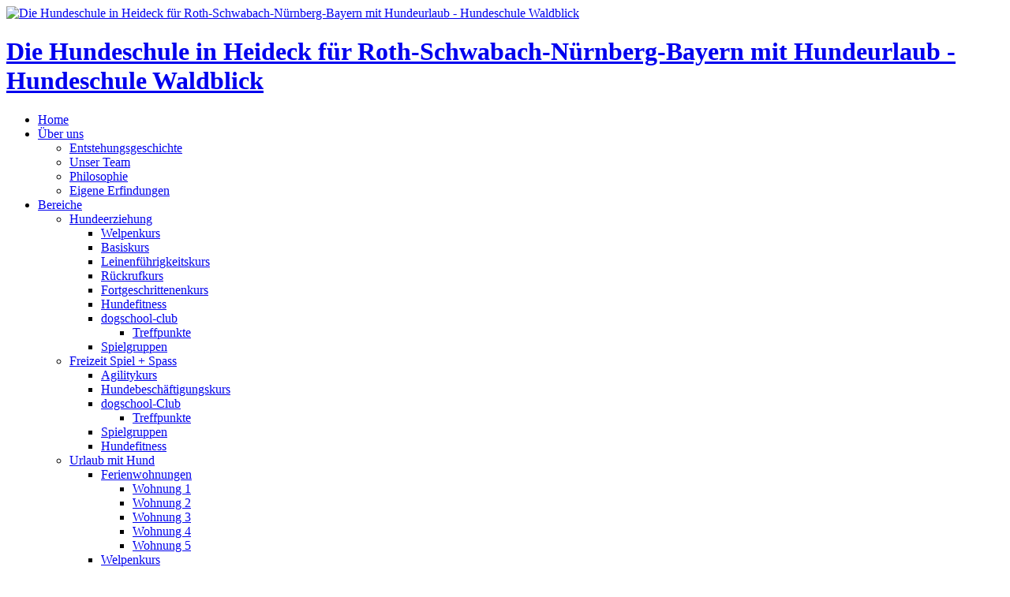

--- FILE ---
content_type: text/html; charset=utf-8
request_url: https://dogschool.de/index.php/bereiche/buchungsportal/event/56-basiskurs/455-basis-kurs-10-tage
body_size: 7973
content:
<!DOCTYPE html>
<html xmlns="http://www.w3.org/1999/xhtml" xml:lang="de-de" lang="de-de" >
<head>  
<!-- Google Tag Manager -->
<script>(function(w,d,s,l,i){w[l]=w[l]||[];w[l].push({'gtm.start':
new Date().getTime(),event:'gtm.js'});var f=d.getElementsByTagName(s)[0],
j=d.createElement(s),dl=l!='dataLayer'?'&l='+l:'';j.async=true;j.src=
'https://www.googletagmanager.com/gtm.js?id='+i+dl;f.parentNode.insertBefore(j,f);
})(window,document,'script','dataLayer','GTM-PXR86Z2');</script>
<!-- End Google Tag Manager -->
    <base href="https://dogschool.de/index.php/bereiche/buchungsportal/event/56-basiskurs/455-basis-kurs-10-tage" />
	<meta http-equiv="content-type" content="text/html; charset=utf-8" />
	<meta name="generator" content="Joomla! - Open Source Content Management" />
	<title>Buchungsportal - Basiskurs</title>
	<link href="/templates/hundeschulewaldblick/favicon.ico" rel="shortcut icon" type="image/vnd.microsoft.icon" />
	<link href="/media/lib_compojoom/css/compojoom-bootstrap-3.3.6.min.css" rel="stylesheet" type="text/css" />
	<link href="/media/lib_compojoom/css/compojoom.min.css" rel="stylesheet" type="text/css" />
	<link href="/media/com_matukio/css/default-bootstrap3.css" rel="stylesheet" type="text/css" />
	<link href="/media/com_matukio/css/event-bootstrap3.css" rel="stylesheet" type="text/css" />
	<link href="/media/com_matukio/css/magnific-popup.css" rel="stylesheet" type="text/css" />
	<link href="/templates/hundeschulewaldblick/css/bootstrap.css" rel="stylesheet" type="text/css" />
	<link href="/templates/hundeschulewaldblick/css/default.css" rel="stylesheet" type="text/css" />
	<link href="/templates/hundeschulewaldblick/css/template.css" rel="stylesheet" type="text/css" />
	<link href="/templates/hundeschulewaldblick/css/magnific-popup.css" rel="stylesheet" type="text/css" />
	<link href="/templates/hundeschulewaldblick/css/komento.css" rel="stylesheet" type="text/css" />
	<link href="/templates/hundeschulewaldblick/css/kunena.css" rel="stylesheet" type="text/css" />
	<link href="/templates/hundeschulewaldblick/css/responsive.css" rel="stylesheet" type="text/css" />
	<link href="//netdna.bootstrapcdn.com/font-awesome/4.0.3/css/font-awesome.css" rel="stylesheet" type="text/css" />
	<link href="/modules/mod_superfish_menu/css/superfish.css" rel="stylesheet" type="text/css" />
	<link href="/modules/mod_superfish_menu/css/superfish-navbar.css" rel="stylesheet" type="text/css" />
	<link href="/modules/mod_superfish_menu/css/superfish-vertical.css" rel="stylesheet" type="text/css" />
	<link href="/media/plg_system_kickgdpr/css/cookieconsent.min.css?d5d729677cf7ffc9cc8099c93c5ac03d" rel="stylesheet" type="text/css" />
	<script src="/media/jui/js/jquery.min.js?d5d729677cf7ffc9cc8099c93c5ac03d" type="text/javascript"></script>
	<script src="/media/jui/js/jquery-noconflict.js?d5d729677cf7ffc9cc8099c93c5ac03d" type="text/javascript"></script>
	<script src="/media/jui/js/jquery-migrate.min.js?d5d729677cf7ffc9cc8099c93c5ac03d" type="text/javascript"></script>
	<script src="/media/jui/js/bootstrap.min.js?d5d729677cf7ffc9cc8099c93c5ac03d" type="text/javascript"></script>
	<script src="https://maps.googleapis.com/maps/api/js?key=AIzaSyCvU2CQT5_-C3l7gBW2tPddIdJUHZ7ZLqI" type="text/javascript"></script>
	<script src="https://www.google.com/recaptcha/api.js?hl=de-DE" type="text/javascript"></script>
	<script src="/media/com_matukio/js/event.jquery.js" type="text/javascript"></script>
	<script src="/media/com_matukio/js/jquery.magnific-popup.js" type="text/javascript"></script>
	<script src="/templates/hundeschulewaldblick/js/jquery.easing.1.3.js" type="text/javascript"></script>
	<script src="/templates/hundeschulewaldblick/js/jquery.mobile.customized.min.js" type="text/javascript"></script>
	<script src="/templates/hundeschulewaldblick/js/es5-shim.min.js" type="text/javascript"></script>
	<script src="/templates/hundeschulewaldblick/js/jquery.centerIn.js" type="text/javascript"></script>
	<script src="/templates/hundeschulewaldblick/js/jquery.magnific-popup.min.js" type="text/javascript"></script>
	<script src="/templates/hundeschulewaldblick/js/ios-orientationchange-fix.js" type="text/javascript"></script>
	<script src="/templates/hundeschulewaldblick/js/desktop-mobile.js" type="text/javascript"></script>
	<script src="/templates/hundeschulewaldblick/js/jquery.BlackAndWhite.min.js" type="text/javascript"></script>
	<script src="/templates/hundeschulewaldblick/js/scripts.js" type="text/javascript"></script>
	<script src="/modules/mod_superfish_menu/js/superfish.min.js" type="text/javascript"></script>
	<script src="/modules/mod_superfish_menu/js/jquery.mobilemenu.js" type="text/javascript"></script>
	<script src="/modules/mod_superfish_menu/js/hoverIntent.js" type="text/javascript"></script>
	<script src="/modules/mod_superfish_menu/js/supersubs.js" type="text/javascript"></script>
	<script src="/modules/mod_superfish_menu/js/sftouchscreen.js" type="text/javascript"></script>
	<script src="/media/plg_system_kickgdpr/js/cookieconsent.min.js?d5d729677cf7ffc9cc8099c93c5ac03d" type="text/javascript"></script>
	<script type="text/javascript">

	var map;

	jQuery( document ).ready(function( $ ) {
			$("#matukio_event").event({contact: 1, print: 1, menu_open: 1, max_bookings: 1},
			{
			error_required_fields: "Bitte füllen Sie alle erforderlichen Felder aus.",
			error_max_places: "Sie haben die maximale Anzahl an buchbaren Plätzen überschritten. (Max: ",
			}
		);
	});
var geocoder;
				 var directionsService = null;
			 	 var marker;

				function showMarker(position, address) {
					map.setCenter(position);
					marker = new google.maps.Marker({
						map: map,
						position: position
					});

					var infowindow = new google.maps.InfoWindow({
						content: address
					});

					google.maps.event.addListener(marker, 'click', function() {
						infowindow.open(map,marker);
					});
				}

				function initialize() {
					geocoder = new google.maps.Geocoder();

					if (directionsService == null) {
						directionsService = new google.maps.DirectionsService();
					}

					var myLatlng = new google.maps.LatLng(-25.363882,131.044922);
					var mapOptions = {
						zoom: 8,
						center: myLatlng,
						scrollwheel: true
					}

					map = new google.maps.Map(document.getElementById('mat_event_map'), mapOptions);

					var address = "Hundeschule Waldblick, Waldhausstrasse 2, 91180 Heideck";
showMarker(new google.maps.LatLng(49.142503, 11.146376000000032), address);
				}
				google.maps.event.addDomListener(window, 'load', initialize);
			
			jQuery(document).ready(function ($) {
				$(".open-popup-link").magnificPopup({
				  type: "inline",
				  midClick: true
				});
				$("#btnCloseContact").click(function(e){
					e.preventDefault();
					$.magnificPopup.close();
				});
			});
		
			(function ($) {
				$(document).ready(function ($) {
					var iframesrc = $(".btn-print").data("src");

					$(".btn-print").magnificPopup({
						type: "iframe",
						midClick: true,
						iframe: {
							markup: '<div class="mfp-iframe-scaler">'+
							'<div class="mfp-close"></div>'+
							'<iframe src="' + iframesrc + '" class="" frameborder="0" allowfullscreen></iframe>'+
							'</div>',
					  }
					});
				});
			})(jQuery);
		jQuery(document).ready(function(){
        jQuery('.item_img a').not('.touchGalleryLink').BlackAndWhite({
          invertHoverEffect: 1,
          intensity: 1,
          responsive: true,
          speed: {
              fadeIn: 500,
              fadeOut: 500 
          }
        });
      });jQuery(function($){ initTooltips(); $("body").on("subform-row-add", initTooltips); function initTooltips (event, container) { container = container || document;$(container).find(".hasTooltip").tooltip({"html": true,"container": "body"});} });// Start Cookie Alert
window.addEventListener("load", function(){
window.cookieconsent.initialise({
  "palette": {
    "popup": {
      "background": "#000000",
      "text": "#ffffff"
    },
    "button": {
      "background": "#999996",
      "text": "#000000",
    }
  },
  "theme": "block",
  "position": "bottom-left",
  "type": "opt-in",
  "revokable": false,
  "revokeBtn": "<div class=\"cc-revoke {{classes}}\">Datenschutz</div>",
  "content": {
    "message": "Um unsere Webseite für Sie optimal zu gestalten und fortlaufend verbessern zu können, verwenden wir Cookies. Weitere Informationen zu Cookies erhalten Sie in unserer",
    "dismiss": "Verstanden",
    "allow": "Cookies zulassen",
    "deny": "Cookies ablehnen",
    "link": "Datenschutzerklärung",
    "imprint_link": "Impressum",
    "href": "/index.php?Itemid=576",
  },
  "cookie": {
    "expiryDays": 365
  },
  "elements": {
    "messagelink": "<span id=\"cookieconsent:desc\" class=\"cc-message\">{{message}}<a aria-label=\"learn more about cookies\" role=\"button\" tabindex=\"0\" class=\"cc-link\" href=\"/index.php?Itemid=576\" target=\"_blank\">{{link}}</a></span>"
  },
  onInitialise: function (status) {
    handleCookies(status);
  },
  onStatusChange: function (status, chosenBefore) {
    handleCookies(status);
  },
  onRevokeChoice: function () {
    handleCookies(status);
  }
})});
// End Cookie Alert
function handleCookies(status){
  if (status == "allow") {






  }
}

// Init handleCookies if the user doesn't choose any options
if (document.cookie.split(';').filter(function(item) {
    return item.indexOf('cookieconsent_status=') >= 0
}).length == 0) {
  handleCookies('notset');
};
	</script>


  <!--[if lt IE 8]>
    <div style=' clear: both; text-align:center; position: relative;'>
      <a href="http://windows.microsoft.com/en-US/internet-explorer/products/ie/home?ocid=ie6_countdown_bannercode">
        <img src="http://storage.ie6countdown.com/assets/100/images/banners/warning_bar_0000_us.jpg" border="0" height="42" width="820" alt="You are using an outdated browser. For a faster, safer browsing experience, upgrade for free today." />
      </a>
    </div>
  <![endif]-->
  <!--[if lt IE 9]>
    <link rel="stylesheet" href="/templates/hundeschulewaldblick/css/ie.css" />
    <script src="/templates/hundeschulewaldblick/js/html5shiv.js"></script>
    <script src="/templates/hundeschulewaldblick/js/html5shiv-printshiv.js"></script>
  <![endif]-->  
</head>
<body class="com_matukio view-event task- itemid-472 body__">
<!-- Google Tag Manager (noscript) -->
<noscript><iframe src="https://www.googletagmanager.com/ns.html?id=GTM-PXR86Z2"
height="0" width="0" style="display:none;visibility:hidden"></iframe></noscript>
<!-- End Google Tag Manager (noscript) -->
  <!-- Body -->
  <div id="wrapper">
    <div class="wrapper-inner">
            <!-- Top -->
      <div id="top-row">
        <div class="top">
          <div class="row-container">
            <div class="container">
              <div id="top" class="row">
                <!-- Logo -->
                <div id="logo" class="span2">
                  <a href="/">
                    <img src="https://dogschool.de/images/waldblick_logo.png" alt="Die Hundeschule in Heideck für Roth-Schwabach-Nürnberg-Bayern mit Hundeurlaub - Hundeschule Waldblick">
                    <h1>Die Hundeschule in Heideck für Roth-Schwabach-Nürnberg-Bayern mit Hundeurlaub - Hundeschule Waldblick</h1>
                  </a>
                </div>
                <nav class="moduletable navigation  span10"> 
<ul class="sf-menu  " id="module-103">
<li class="item-101"><a href="/index.php" >Home</a></li>
		<li class="item-365 deeper dropdown parent"><a href="/index.php/ueber-uns" >Über uns</a>
		<ul class="sub-menu">
		<li class="item-366"><a href="/index.php/ueber-uns/entstehungsgeschichte" >Entstehungsgeschichte</a></li>
		<li class="item-367"><a href="/index.php/ueber-uns/unser-team" >Unser Team</a></li>
		<li class="item-368"><a href="/index.php/ueber-uns/philosophie" >Philosophie</a></li>
		<li class="item-369"><a href="/index.php/ueber-uns/eigene-erfindungen" >Eigene Erfindungen</a></li>
		</ul>
			</li>
			<li class="item-469 active deeper dropdown parent"><a href="/index.php/bereiche/hundeerziehung" >Bereiche</a>
		<ul class="sub-menu">
		<li class="item-386 deeper dropdown parent"><a href="/index.php/bereiche/hundeerziehung" >Hundeerziehung</a>
		<ul class="sub-menu">
		<li class="item-375"><a href="/index.php/bereiche/hundeerziehung/welpenkurs" >Welpenkurs</a></li>
		<li class="item-376"><a href="/index.php/bereiche/hundeerziehung/basiskurs" >Basiskurs</a></li>
		<li class="item-379"><a href="/index.php/bereiche/hundeerziehung/leinenfuehrigkeitskurs" >Leinenführigkeitskurs</a></li>
		<li class="item-380"><a href="/index.php/bereiche/hundeerziehung/rueckrufkurs" >Rückrufkurs</a></li>
		<li class="item-377"><a href="/index.php/bereiche/hundeerziehung/fortgeschrittenenkurs" >Fortgeschrittenenkurs</a></li>
		<li class="item-1256"><a href="/index.php/bereiche/hundeerziehung/hundefitness" >Hundefitness</a></li>
		<li class="item-565 deeper dropdown parent"><a href="/index.php/bereiche/hundeerziehung/dogschool-club" >dogschool-club</a>
		<ul class="sub-menu">
		<li class="item-566"><a href="/index.php/bereiche/hundeerziehung/dogschool-club/treffpunkte" >Treffpunkte</a></li>
		</ul>
			</li>
			<li class="item-385"><a href="/index.php/bereiche/hundeerziehung/spielgruppen" >Spielgruppen</a></li>
		</ul>
			</li>
			<li class="item-563 deeper dropdown parent"><a href="/index.php/bereiche/freizeit-spiel-spass" >Freizeit Spiel + Spass</a>
		<ul class="sub-menu">
		<li class="item-381"><a href="/index.php/bereiche/freizeit-spiel-spass/agilitykurs" >Agilitykurs</a></li>
		<li class="item-382"><a href="/index.php/bereiche/freizeit-spiel-spass/hundebeschaeftigungskurs" >Hundebeschäftigungskurs</a></li>
		<li class="item-467 deeper dropdown parent"><a href="/index.php/bereiche/freizeit-spiel-spass/dogschool-club" >dogschool-Club</a>
		<ul class="sub-menu">
		<li class="item-464"><a href="/index.php/bereiche/freizeit-spiel-spass/dogschool-club/treffpunkte" >Treffpunkte</a></li>
		</ul>
			</li>
			<li class="item-564"><a href="/index.php/bereiche/freizeit-spiel-spass/spielgruppen" >Spielgruppen</a></li>
		<li class="item-1257"><a href="/index.php/bereiche/freizeit-spiel-spass/hundefitness" >Hundefitness</a></li>
		</ul>
			</li>
			<li class="item-417 deeper dropdown parent"><a href="/index.php/bereiche/urlaub-mit-hund" >Urlaub mit Hund</a>
		<ul class="sub-menu">
		<li class="item-569 deeper dropdown parent"><a href="/index.php/bereiche/urlaub-mit-hund/ferienwohnungen" >Ferienwohnungen</a>
		<ul class="sub-menu">
		<li class="item-570"><a href="/index.php/bereiche/urlaub-mit-hund/ferienwohnungen/wohnung-1" >Wohnung 1</a></li>
		<li class="item-571"><a href="/index.php/bereiche/urlaub-mit-hund/ferienwohnungen/wohnung-2" >Wohnung 2</a></li>
		<li class="item-572"><a href="/index.php/bereiche/urlaub-mit-hund/ferienwohnungen/wohnung-3" >Wohnung 3</a></li>
		<li class="item-573"><a href="/index.php/bereiche/urlaub-mit-hund/ferienwohnungen/wohnung-4" >Wohnung 4</a></li>
		<li class="item-574"><a href="/index.php/bereiche/urlaub-mit-hund/ferienwohnungen/wohnung-5" >Wohnung 5</a></li>
		</ul>
			</li>
			<li class="item-647"><a href="/index.php/bereiche/urlaub-mit-hund/welpenkurs" >Welpenkurs</a></li>
		<li class="item-648"><a href="/index.php/bereiche/urlaub-mit-hund/basiskurs" >Basiskurs</a></li>
		<li class="item-649"><a href="/index.php/bereiche/urlaub-mit-hund/leinenfuehrigkeitskurs" >Leinenführigkeitskurs</a></li>
		<li class="item-650"><a href="/index.php/bereiche/urlaub-mit-hund/rueckrufkurs" >Rückrufkurs</a></li>
		<li class="item-651"><a href="/index.php/bereiche/urlaub-mit-hund/fortgeschrittenenkurs" >Fortgeschrittenenkurs</a></li>
		<li class="item-568"><a href="/index.php/bereiche/urlaub-mit-hund/spielgruppen" >Spielgruppen</a></li>
		<li class="item-653"><a href="/index.php/bereiche/urlaub-mit-hund/agilitykurs" >Agilitykurs</a></li>
		<li class="item-654"><a href="/index.php/bereiche/urlaub-mit-hund/hundebeschaeftigungskurs" >Hundebeschäftigungskurs</a></li>
		<li class="item-1258"><a href="/index.php/bereiche/hundeerziehung/hundefitness" >Hundefitness</a></li>
		</ul>
			</li>
			<li class="item-472 current active deeper dropdown parent"><a href="/index.php/bereiche/buchungsportal" >Buchungsportal</a>
		<ul class="sub-menu">
		<li class="item-473"><a href="/index.php/bereiche/buchungsportal/kurskalender" >Kurskalender</a></li>
		</ul>
			</li>
			</ul>
			</li>
			<li class="item-370"><a href="/index.php/news" >News</a></li>
		<li class="item-371 deeper dropdown parent"><a href="/index.php/medien" >Medien</a>
		<ul class="sub-menu">
		<li class="item-452"><a href="/index.php/medien/bilder" >Bilder</a></li>
		<li class="item-459"><a href="/index.php/medien/presse" >Presse</a></li>
		</ul>
			</li>
			<li class="item-943 deeper dropdown parent"><a href="/index.php/shop" >Shop</a>
		<ul class="sub-menu">
		<li class="item-946"><a href="/index.php/shop/registierung" >Registierung / Login</a></li>
		<li class="item-945"><a href="/index.php/shop/warenkorb" >Warenkorb</a></li>
		<li class="item-948"><a href="/index.php/shop/widerrufserklaerung" >Widerrufserklärung</a></li>
		<li class="item-950"><a href="/index.php/shop/versandkosten" >Versandkosten</a></li>
		<li class="item-949"><a href="/index.php/shop/agb" >AGB</a></li>
		<li class="item-1002"><a href="/index.php/shop/wiederverkaeufer" >Wiederverkäufer</a></li>
		</ul>
			</li>
			<li class="item-374"><a href="/index.php/gutachten" >Gutachten</a></li>
		<li class="item-102 deeper dropdown parent"><a href="/index.php/kontakt" >Kontakt</a>
		<ul class="sub-menu">
		<li class="item-575"><a href="/index.php/impressum" >Impressum</a></li>
		<li class="item-576"><a href="/index.php/datenschutzerklaerung" >Datenschutzerklärung</a></li>
		</ul>
			</li>
			<li class="item-944"><a href="/index.php/login" >.</a></li>
		</ul>

<script>
	// initialise plugins
	jQuery(function($){
		$('#module-103')
			 
		.superfish({
			hoverClass:    'sfHover',         
	    pathClass:     'overideThisToUse',
	    pathLevels:    1,    
	    delay:         500, 
	    animation:     {opacity:'show', height:'show'}, 
	    speed:         'normal',   
	    speedOut:      'fast',   
	    autoArrows:    false, 
	    disableHI:     false, 
	    useClick:      0,
	    easing:        "swing",
	    onInit:        function(){},
	    onBeforeShow:  function(){},
	    onShow:        function(){},
	    onHide:        function(){},
	    onIdle:        function(){}
		})
				.mobileMenu({
			defaultText: "Navigate to...",
			className: "select-menu",
			subMenuClass: "sub-menu"
		});
		 
		var ismobile = navigator.userAgent.match(/(iPhone)|(iPod)|(android)|(webOS)/i)
		if(ismobile){
			$('#module-103').sftouchscreen();
		}
		$('.btn-sf-menu').click(function(){
			$('#module-103').toggleClass('in')
		});
			})
</script></nav>
              </div>
            </div>
          </div>
        </div>
      </div>
            <!-- Header -->
            <div class="contentInner">
                <!-- Navigation -->
        <div id="navigation-row" role="navigation">
          <div class="row-container">
            <div class="container">
              <div class="row">
                <nav class="moduletable navigation  span10"> 
<ul class="sf-menu  bereich " id="module-152">
<li class="item-386 deeper dropdown parent"><a href="/index.php/bereiche/hundeerziehung" >Hundeerziehung</a>
		<ul class="sub-menu">
		<li class="item-375"><a href="/index.php/bereiche/hundeerziehung/welpenkurs" >Welpenkurs</a></li>
		<li class="item-376"><a href="/index.php/bereiche/hundeerziehung/basiskurs" >Basiskurs</a></li>
		<li class="item-379"><a href="/index.php/bereiche/hundeerziehung/leinenfuehrigkeitskurs" >Leinenführigkeitskurs</a></li>
		<li class="item-380"><a href="/index.php/bereiche/hundeerziehung/rueckrufkurs" >Rückrufkurs</a></li>
		<li class="item-377"><a href="/index.php/bereiche/hundeerziehung/fortgeschrittenenkurs" >Fortgeschrittenenkurs</a></li>
		<li class="item-1256"><a href="/index.php/bereiche/hundeerziehung/hundefitness" >Hundefitness</a></li>
		<li class="item-565 deeper dropdown parent"><a href="/index.php/bereiche/hundeerziehung/dogschool-club" >dogschool-club</a>
		<ul class="sub-menu">
		<li class="item-566"><a href="/index.php/bereiche/hundeerziehung/dogschool-club/treffpunkte" >Treffpunkte</a></li>
		</ul>
			</li>
			<li class="item-385"><a href="/index.php/bereiche/hundeerziehung/spielgruppen" >Spielgruppen</a></li>
		</ul>
			</li>
			<li class="item-563 deeper dropdown parent"><a href="/index.php/bereiche/freizeit-spiel-spass" >Freizeit Spiel + Spass</a>
		<ul class="sub-menu">
		<li class="item-381"><a href="/index.php/bereiche/freizeit-spiel-spass/agilitykurs" >Agilitykurs</a></li>
		<li class="item-382"><a href="/index.php/bereiche/freizeit-spiel-spass/hundebeschaeftigungskurs" >Hundebeschäftigungskurs</a></li>
		<li class="item-467 deeper dropdown parent"><a href="/index.php/bereiche/freizeit-spiel-spass/dogschool-club" >dogschool-Club</a>
		<ul class="sub-menu">
		<li class="item-464"><a href="/index.php/bereiche/freizeit-spiel-spass/dogschool-club/treffpunkte" >Treffpunkte</a></li>
		</ul>
			</li>
			<li class="item-564"><a href="/index.php/bereiche/freizeit-spiel-spass/spielgruppen" >Spielgruppen</a></li>
		<li class="item-1257"><a href="/index.php/bereiche/freizeit-spiel-spass/hundefitness" >Hundefitness</a></li>
		</ul>
			</li>
			<li class="item-417 deeper dropdown parent"><a href="/index.php/bereiche/urlaub-mit-hund" >Urlaub mit Hund</a>
		<ul class="sub-menu">
		<li class="item-569 deeper dropdown parent"><a href="/index.php/bereiche/urlaub-mit-hund/ferienwohnungen" >Ferienwohnungen</a>
		<ul class="sub-menu">
		<li class="item-570"><a href="/index.php/bereiche/urlaub-mit-hund/ferienwohnungen/wohnung-1" >Wohnung 1</a></li>
		<li class="item-571"><a href="/index.php/bereiche/urlaub-mit-hund/ferienwohnungen/wohnung-2" >Wohnung 2</a></li>
		<li class="item-572"><a href="/index.php/bereiche/urlaub-mit-hund/ferienwohnungen/wohnung-3" >Wohnung 3</a></li>
		<li class="item-573"><a href="/index.php/bereiche/urlaub-mit-hund/ferienwohnungen/wohnung-4" >Wohnung 4</a></li>
		<li class="item-574"><a href="/index.php/bereiche/urlaub-mit-hund/ferienwohnungen/wohnung-5" >Wohnung 5</a></li>
		</ul>
			</li>
			<li class="item-647"><a href="/index.php/bereiche/urlaub-mit-hund/welpenkurs" >Welpenkurs</a></li>
		<li class="item-648"><a href="/index.php/bereiche/urlaub-mit-hund/basiskurs" >Basiskurs</a></li>
		<li class="item-649"><a href="/index.php/bereiche/urlaub-mit-hund/leinenfuehrigkeitskurs" >Leinenführigkeitskurs</a></li>
		<li class="item-650"><a href="/index.php/bereiche/urlaub-mit-hund/rueckrufkurs" >Rückrufkurs</a></li>
		<li class="item-651"><a href="/index.php/bereiche/urlaub-mit-hund/fortgeschrittenenkurs" >Fortgeschrittenenkurs</a></li>
		<li class="item-568"><a href="/index.php/bereiche/urlaub-mit-hund/spielgruppen" >Spielgruppen</a></li>
		<li class="item-653"><a href="/index.php/bereiche/urlaub-mit-hund/agilitykurs" >Agilitykurs</a></li>
		<li class="item-654"><a href="/index.php/bereiche/urlaub-mit-hund/hundebeschaeftigungskurs" >Hundebeschäftigungskurs</a></li>
		<li class="item-1258"><a href="/index.php/bereiche/hundeerziehung/hundefitness" >Hundefitness</a></li>
		</ul>
			</li>
			<li class="item-472 current active deeper dropdown parent"><a href="/index.php/bereiche/buchungsportal" >Buchungsportal</a>
		<ul class="sub-menu">
		<li class="item-473"><a href="/index.php/bereiche/buchungsportal/kurskalender" >Kurskalender</a></li>
		</ul>
			</li>
			</ul>

<script>
	// initialise plugins
	jQuery(function($){
		$('#module-152')
			 
		.superfish({
			hoverClass:    'sfHover',         
	    pathClass:     'overideThisToUse',
	    pathLevels:    1,    
	    delay:         500, 
	    animation:     {opacity:'show', height:'show'}, 
	    speed:         'normal',   
	    speedOut:      'fast',   
	    autoArrows:    false, 
	    disableHI:     false, 
	    useClick:      0,
	    easing:        "swing",
	    onInit:        function(){},
	    onBeforeShow:  function(){},
	    onShow:        function(){},
	    onHide:        function(){},
	    onIdle:        function(){}
		})
				.mobileMenu({
			defaultText: "Navigate to...",
			className: "select-menu",
			subMenuClass: "sub-menu"
		});
		 
		var ismobile = navigator.userAgent.match(/(iPhone)|(iPod)|(android)|(webOS)/i)
		if(ismobile){
			$('#module-152').sftouchscreen();
		}
		$('.btn-sf-menu').click(function(){
			$('#module-152').toggleClass('in')
		});
			})
</script></nav>
              </div>
            </div>
          </div>
        </div>
                                        <div class="row-container">
          <div class="container">
            <div id="system-message-container">
	</div>

          </div>
        </div>
        <!-- Main Content row -->
        <div id="content-row">
          <div class="row-container">
            <div class="container">
              <div class="content-inner row">   
                        
                <div id="component" class="span12">
                  <main role="main">
                                        <!-- Breadcrumbs -->
                    <div id="breadcrumbs-row">
                      <div id="breadcrumbs">
                        <div class="moduletable ">
<ul class="breadcrumb ">
<li class="active"><span class="divider"><i class="icon-location hasTooltip" title="Aktuelle Seite: "></i></span></li><li><a href="/index.php" class="pathway">Home</a><span class="divider">/</span><li><li><a href="/index.php/bereiche/hundeerziehung" class="pathway">Bereiche</a><span class="divider">/</span><li><li><a href="/index.php/bereiche/buchungsportal/eventlist" class="pathway">Buchungsportal</a><span class="divider">/</span><li><li><a href="/index.php/bereiche/buchungsportal/eventlist/56-basiskurs" class="pathway">Basiskurs</a><li><li><span class="divider">/</span><span>Basiskurs</span><li></ul></div>
                      </div>
                    </div>
                           
                            
                    <!-- Start Matukio Events by compojoom.com --><div id="mat_holder" class="compojoom-bootstrap"><div id="matukio_event"
     class="mat_event_455" itemscope itemtype='https://schema.org/Event'>
	<div id="mat_title">
		<h3>
			<span itemprop='name'>Basiskurs</span>									<meta itemprop="url" content="https://dogschool.de/index.php/bereiche/buchungsportal/event/56-basiskurs/455-basis-kurs-10-tage"/>
		</h3>
					<div id="mat_tags" class="clearfix">
															</div>
									<meta itemprop='startDate' content='2023-04-03T09:00:00+02:00'/>			<meta itemprop='endDate' content='2023-04-14T11:00:00+02:00'/>			<div class="mat_event_date">
				<i class="glyphicon glyphicon-calendar"></i>
				Montag, 03. April 2023 bis Freitag, 14. April 2023 09:00 - 11:00 							</div>
							<div class="mat_event_location" itemprop="location" itemscope itemtype="http://schema.org/Place">
				<meta itemprop='url' content='https://dogschool.de/index.php/bereiche/buchungsportal/location/3-hundeschule-waldblick'/><meta itemprop='name' content='Hundeschule Waldblick'/><meta itemprop="address" content="Hundeschule Waldblick, Waldhausstrasse 2, 91180 Heideck">													<i class="glyphicon glyphicon-map-marker"></i>
					<a href="/index.php/bereiche/buchungsportal/location/3-hundeschule-waldblick" title="Hundeschule Waldblick">Waldhausstrasse 2, 91180 Heideck</a>							</div>
				<div class="mat_event_category">
			<div class="row">
				<div class="col-sm-12 col-md-8">
					<i class="glyphicon glyphicon-inbox"></i>
					<a href="/index.php/bereiche/buchungsportal/eventlist/56-basiskurs" title="Basiskurs">
						Basiskurs					</a>
				</div>
				<div class="col-md-4 hidden-xs hidden-sm text-right">
																						<a class="btn-print hidden-xs hidden-sm" data-src="https://dogschool.de/index.php?tmpl=component&option=com_matukio&view=print&event_id=455&todo=event"
						   href="#printwindow">
							<i class="glyphicon glyphicon-print"></i>
						</a>
									</div>
			</div>
		</div>
	</div>
	<div id="mat_event_details">
		<div class="row">
			<div id="mat_event_content" class="col-sm-12 col-md-9">
													<!-- No tickets show -->
					<div id="mat_noticket">
						<div id="mat_noticket_inner">
							<a class="list-group-item event-info-header list-group-item-grey">
								Buchungs-Informationen								<span class="menu-ico-collapse pull-right"></span>
							</a>
							<div id="submenu_noticket" class="collapse in list-group-submenu">
								<div class="list-group-item list-group-item-warning">
									<div class="mat-not-bookable-text">
										Die Anmeldefrist ist überschritten.									</div>
								</div>
															</div>
						</div>
					</div>
				
				
									<div id="mat_event_description">
						<div id="mat_event_description_inner">
							<a class="list-group-item event-info-header list-group-item-grey">
								Veranstaltungs-Details								<span class="menu-ico-collapse pull-right"></span>
							</a>
							<div id="submenu_eventinfo" class="collapse in list-group-submenu">
								<div class="list-group-item">
									<span itemprop='description'><div class="item_fulltext">
<p class="bodytext"><strong>Pauschalpreis für 25 Stunden Intensivkurs</strong></p>
<p class="bodytext">Der Kurs findet an 10 aufeinanderfolgenden Werktagen (jeweils Mo-Fr) statt, mit täglich zweieinhalb Unterrichtsstunden.</p>
<p class="bodytext"><b>Ziele, Inhalte und Umsetzung:</b></p>
<ul>
<li class="firstItem">Hundeverhalten verstehen</li>
<li>Förderung der Kommunikation zwischen Mensch und Hund</li>
<li>Leinenführigkeit, zuverlässiges Herankommen, Hinsetzen, Hinlegen, Warten</li>
<li>Umwelt- und Sozialverträglichkeit</li>
<li>Lösung von Verhaltensproblemen</li>
<li>Freiwilliger Hundeführerschein</li>
<li>Alternative, moderne Hundeerziehungsmethoden</li>
<li>Theoretischer Unterricht ©"HUNDE VERSTEHEN UND ERZIEHEN"</li>
<li>Praktischer Unterricht</li>
<li>Schulung aller Familienmitglieder</li>
<li>Schulung in Alltagssituationen</li>
<li>Spaziergänge</li>
<li>Teilnahme an Sozialkontaktgruppen</li>
<li class="lastItem">Individuelle Beratung bzw. Betreuung</li>
</ul>
<p class="bodytext">Um eine individuelle Betreuung zu gewährleisten, ist die Anzahl der teilnehmenden Hunde auf sechs begrenzt. Dieser Intensivlehrgang bietet die beste Möglichkeit für einen schnellen und nachhaltigen Erfolg. </p>
<p class="bodytext">Dieser Kurs kann auch als <a href="/index.php/bereiche/urlaub-mit-hund">Urlaubskurs</a> mit Unterkunft in einer unserer <a href="/index.php/bereiche/urlaub-mit-hund/ferienwohnungen">Ferienwohnungen</a> gebucht werden. Die Anreise ist dann einen Tag vor Kursbeginn, am Sonntag Nachmittag.</p>
<p class="bodytext"><b>Der Basiskurs ist für Hunde ab 6 Monate zu empfehlen.</b></p>
</div></span>								</div>
							</div>
						</div>
					</div>
				
									<a class="list-group-item event-map-header list-group-item-grey">
						Karte						<span class="menu-ico-collapse pull-right"></span>
					</a>
					<div id="mat_map" class="collapse in list-group-submenu margin-bottom-10">
						<div id="mat_map_inner">
							<div class="list-group-item">
								<div class="row">
									<div class="col-sm-12 col-md-9">
										<div id="mat_event_map"></div>									</div>
									<div class="col-sm-12 col-md-3">
										<div class="mat_event_route form-group text-left">
											<label for="mat_input_route"
											       class="col-sm-12 ">Routenplaner</label>
											<div class="col-sm-12">
												<input type="text" id="mat_input_route" class="form-control" name="route" value=""
												       placeholder="Adresse"/>
											</div>
											<div class="col-sm-12 margin-top-5">
												<button id="btn_route" class="btn btn-primary">Route</button>
											</div>
										</div>
									</div>
								</div>
							</div>
						</div>
					</div>
							</div>

			<div id="mat_event_menu" class="col-sm-12 col-md-3">
				<div id="mat_toogle-menu"				     class="hidden-xs">
					<i class="glyphicon glyphicon-chevron-right"></i>
				</div>
				<div id="mat_event_informations">
					<a class="list-group-item list-group-item-grey">
						Informationen						<span class="menu-ico-collapse pull-right"></span>
					</a>
					<div class="collapse in list-group-submenu" id="submenu_informations">
						<div class="list-group-item">
														<div class="row mat_event_number">
								<div class="col-sm-6 col-md-4">
									Nummer								</div>
								<div class="col-sm-6 col-md-8">
									BK0223								</div>
							</div>
							<div class="row mat_event_status">
								<div class="col-sm-6 col-md-4">
									Status								</div>
								<div class="col-sm-6 col-md-8">
									Anmeldeschluss vorbei								</div>
							</div>
																						<div class="row mat_event_booked">
									<div class="col-sm-6 col-md-4">
										Anmelde-schluss									</div>
									<div class="col-sm-6 col-md-8">
										03.04.2023 09:00									</div>
								</div>
																													<div class="row mat_event_fees">
									<div class="col-sm-6 col-md-4">
										Gebühren									</div>
									<div class="col-sm-6 col-md-8">
										680,00 &euro;									</div>
								</div>
																				</div>
					</div>
				</div>

									<div id="mat_event_organizer">
						<a class="list-group-item list-group-item-grey">
							Veranstalter							<span class="menu-ico-collapse pull-right"></span>
						</a>
						<div class="collapse in list-group-submenu" id="submenu_organizer">
							<div class="list-group-item">
																								<div class="row">
									<div class="col-sm-12">
										<a href="/index.php/bereiche/buchungsportal/organizer/2-hundeschule-waldblick" title="Hundeschule Waldblick">
											<span itemprop='organizer' itemscope itemtype='https://schema.org/Person'><span itemprop='name'>Hundeschule Waldblick</span></span>										</a>
									</div>
								</div>
																																	<a href="#contactDialog" class="btn btn-primary open-popup-link">
										Kontakt									</a>
									<div class="white-popup mfp-hide compojoom-bootstrap" id="contactDialog" tabindex="-1">
<form id="contactForm" name="contactForm" action="https://dogschool.de/index.php?option=com_matukio&task=contact.send" method="post" class="form-horizontal form-validate">
<div class="popup-header">
<h4 id="contactLabel">Kontakt</h4>
</div>
<div class="popup-body">
<div class="row form-group">
<div class="col-sm-12 margin-bottom-15">
Hier können Sie den Veranstalter kontaktieren.<br /><br />Bitte geben Sie Ihren Namen, Ihre E-Mail Adresse und Ihre Nachricht ein.
</div>
<div class="col-sm-6 col-md-3">
<label for="name">Name *</label>
</div>
<div class="col-sm-6 col-sm-9">
<input type="text" id="name" name="name" value="" maxlength="255" class="form-control required" required="required" />
</div>
</div>
<div class="row form-group">
<div class="col-sm-6 col-md-3">
<label for="email">E-Mail *</label>
</div>
<div class="col-sm-6 col-md-9">
<input type="text" id="email" name="email" value="" maxlength="255" class="form-control required" required="required" />
</div>
</div>
<div class="row form-group">
<div class="col-sm-6 col-md-3">
<label for="recaptcha-anchor">Sicherheitscode *</label>
</div>
<div class="col-sm-6 col-md-9">
<div class="g-recaptcha" data-sitekey="6LcgpqAUAAAAAAaf1PFrCf9bgQijxXH7BneBN6sr"></div>
</div>
</div>
<div class="row form-group">
<div class="col-sm-6 col-md-3">
<label for="email">Betreff *</label>
</div>
<div class="col-sm-6 col-md-9">
<input type="text" id="subject" name="subject" value="Basiskurs BK0223" maxlength="255" class="form-control required" required="required" />
</div>
</div>
<div class="row form-group">
<div class="col-sm-12">
<textarea name="text" id="contact_text" class="form-control required" required="required" rows="6"></textarea>
</div>
</div>
<input type="hidden" name="event_id" value="455" />
<input type="hidden" name="organizer_id" value="0" />
<input type="hidden" name="art" value="event" />
</div>
<div class="popup-footer">
<button id="btnCloseContact" type="button" class="btn btn-default">Schließen</button>
<button type="submit" class="btn btn-primary" id="btn_send">Senden</button>
</div>
</form>
</div>															</div>
						</div>
					</div>
				
																				<div id="mat_event_additional_dates">
							<a class="list-group-item list-group-item-grey">
								Zusätzliche Termine
								<span class="menu-ico-collapse pull-right"></span>
							</a>
							<div class="collapse in list-group-submenu" id="submenu_dates">
								<div class="list-group-item">
																			<div class="row">
											<div class="col-sm-12">
												<a href="/index.php/bereiche/buchungsportal/event/56-basiskurs/613-basis-kurs-10-tage" title="Basiskurs">
													02.02.2026 09:00												</a>
											</div>
										</div>
																			<div class="row">
											<div class="col-sm-12">
												<a href="/index.php/bereiche/buchungsportal/event/56-basiskurs/614-basis-kurs-10-tage" title="Basiskurs">
													30.03.2026 09:00												</a>
											</div>
										</div>
																			<div class="row">
											<div class="col-sm-12">
												<a href="/index.php/bereiche/buchungsportal/event/56-basiskurs/615-basis-kurs-10-tage" title="Basiskurs">
													25.05.2026 09:00												</a>
											</div>
										</div>
																			<div class="row">
											<div class="col-sm-12">
												<a href="/index.php/bereiche/buchungsportal/event/56-basiskurs/641-basis-kurs-10-tage" title="Basiskurs">
													03.08.2026 09:00												</a>
											</div>
										</div>
																	</div>
							</div>
						</div>
									
											</div>
		</div>
	</div>
	</div>
<div class="mat_plugin_holder top-15" style="margin-top: 17px;">
	</div>
</div><!-- End Matukio Events by compojoom.com -->   
                                      </main>
                </div>        
                              </div>
            </div>
          </div>
        </div>
                      </div>
      <div id="push"></div>
    </div>
  </div>
    <div id="footer-wrapper">
    <div class="footer-wrapper-inner">
            <!-- Footer -->
      <div id="footer-row">
        <div class="row-container">
          <div class="container">
            <div id="footer" class="row">
              <div class="moduletable   span3">
<div class="mod-menu__social">
	<ul class="menu social">
	<li class="item-146"><a class="fa fa-facebook" href="https://www.facebook.com/HundeschuleWaldblick" target="_blank" title="facebook" >facebook</a>
</li>	</ul>
</div></div>
            </div>
          </div>
        </div>
      </div>
            
      <!-- Copyright -->
      <div id="copyright-row" role="contentinfo">
        <div class="row-container">
          <div class="container">
            <div class="row">
              <div id="copyright" class="span12">
                                <span class="siteName">Die Hundeschule in Heideck für Roth-Schwabach-Nürnberg-Bayern mit Hundeurlaub - Hundeschule Waldblick</span>
  					    					      <span class="copy">&copy;</span>					      <span class="year">2026</span>                                <a class="privacy_link" href="/index.php/impressum">Impressum</a>
  					     
  		        <a class="privacy_link" href="/datenschutzerklaerung">Datenschutzerklärung</a>
                                <a class="terms_link" href="/index.php/agb">AGB</a>
  					                  </div>
              
                            <!-- {%FOOTER_LINK} -->
            </div>
          </div>
        </div>
      </div>
    </div>
  </div>
    <div id="back-top">
    <a href="#"><span></span>Nach oben</a>
  </div>
      
    </body>
</html>

--- FILE ---
content_type: text/html; charset=utf-8
request_url: https://www.google.com/recaptcha/api2/anchor?ar=1&k=6LcgpqAUAAAAAAaf1PFrCf9bgQijxXH7BneBN6sr&co=aHR0cHM6Ly9kb2dzY2hvb2wuZGU6NDQz&hl=de&v=PoyoqOPhxBO7pBk68S4YbpHZ&size=normal&anchor-ms=20000&execute-ms=30000&cb=w0r7fxsr35rs
body_size: 49401
content:
<!DOCTYPE HTML><html dir="ltr" lang="de"><head><meta http-equiv="Content-Type" content="text/html; charset=UTF-8">
<meta http-equiv="X-UA-Compatible" content="IE=edge">
<title>reCAPTCHA</title>
<style type="text/css">
/* cyrillic-ext */
@font-face {
  font-family: 'Roboto';
  font-style: normal;
  font-weight: 400;
  font-stretch: 100%;
  src: url(//fonts.gstatic.com/s/roboto/v48/KFO7CnqEu92Fr1ME7kSn66aGLdTylUAMa3GUBHMdazTgWw.woff2) format('woff2');
  unicode-range: U+0460-052F, U+1C80-1C8A, U+20B4, U+2DE0-2DFF, U+A640-A69F, U+FE2E-FE2F;
}
/* cyrillic */
@font-face {
  font-family: 'Roboto';
  font-style: normal;
  font-weight: 400;
  font-stretch: 100%;
  src: url(//fonts.gstatic.com/s/roboto/v48/KFO7CnqEu92Fr1ME7kSn66aGLdTylUAMa3iUBHMdazTgWw.woff2) format('woff2');
  unicode-range: U+0301, U+0400-045F, U+0490-0491, U+04B0-04B1, U+2116;
}
/* greek-ext */
@font-face {
  font-family: 'Roboto';
  font-style: normal;
  font-weight: 400;
  font-stretch: 100%;
  src: url(//fonts.gstatic.com/s/roboto/v48/KFO7CnqEu92Fr1ME7kSn66aGLdTylUAMa3CUBHMdazTgWw.woff2) format('woff2');
  unicode-range: U+1F00-1FFF;
}
/* greek */
@font-face {
  font-family: 'Roboto';
  font-style: normal;
  font-weight: 400;
  font-stretch: 100%;
  src: url(//fonts.gstatic.com/s/roboto/v48/KFO7CnqEu92Fr1ME7kSn66aGLdTylUAMa3-UBHMdazTgWw.woff2) format('woff2');
  unicode-range: U+0370-0377, U+037A-037F, U+0384-038A, U+038C, U+038E-03A1, U+03A3-03FF;
}
/* math */
@font-face {
  font-family: 'Roboto';
  font-style: normal;
  font-weight: 400;
  font-stretch: 100%;
  src: url(//fonts.gstatic.com/s/roboto/v48/KFO7CnqEu92Fr1ME7kSn66aGLdTylUAMawCUBHMdazTgWw.woff2) format('woff2');
  unicode-range: U+0302-0303, U+0305, U+0307-0308, U+0310, U+0312, U+0315, U+031A, U+0326-0327, U+032C, U+032F-0330, U+0332-0333, U+0338, U+033A, U+0346, U+034D, U+0391-03A1, U+03A3-03A9, U+03B1-03C9, U+03D1, U+03D5-03D6, U+03F0-03F1, U+03F4-03F5, U+2016-2017, U+2034-2038, U+203C, U+2040, U+2043, U+2047, U+2050, U+2057, U+205F, U+2070-2071, U+2074-208E, U+2090-209C, U+20D0-20DC, U+20E1, U+20E5-20EF, U+2100-2112, U+2114-2115, U+2117-2121, U+2123-214F, U+2190, U+2192, U+2194-21AE, U+21B0-21E5, U+21F1-21F2, U+21F4-2211, U+2213-2214, U+2216-22FF, U+2308-230B, U+2310, U+2319, U+231C-2321, U+2336-237A, U+237C, U+2395, U+239B-23B7, U+23D0, U+23DC-23E1, U+2474-2475, U+25AF, U+25B3, U+25B7, U+25BD, U+25C1, U+25CA, U+25CC, U+25FB, U+266D-266F, U+27C0-27FF, U+2900-2AFF, U+2B0E-2B11, U+2B30-2B4C, U+2BFE, U+3030, U+FF5B, U+FF5D, U+1D400-1D7FF, U+1EE00-1EEFF;
}
/* symbols */
@font-face {
  font-family: 'Roboto';
  font-style: normal;
  font-weight: 400;
  font-stretch: 100%;
  src: url(//fonts.gstatic.com/s/roboto/v48/KFO7CnqEu92Fr1ME7kSn66aGLdTylUAMaxKUBHMdazTgWw.woff2) format('woff2');
  unicode-range: U+0001-000C, U+000E-001F, U+007F-009F, U+20DD-20E0, U+20E2-20E4, U+2150-218F, U+2190, U+2192, U+2194-2199, U+21AF, U+21E6-21F0, U+21F3, U+2218-2219, U+2299, U+22C4-22C6, U+2300-243F, U+2440-244A, U+2460-24FF, U+25A0-27BF, U+2800-28FF, U+2921-2922, U+2981, U+29BF, U+29EB, U+2B00-2BFF, U+4DC0-4DFF, U+FFF9-FFFB, U+10140-1018E, U+10190-1019C, U+101A0, U+101D0-101FD, U+102E0-102FB, U+10E60-10E7E, U+1D2C0-1D2D3, U+1D2E0-1D37F, U+1F000-1F0FF, U+1F100-1F1AD, U+1F1E6-1F1FF, U+1F30D-1F30F, U+1F315, U+1F31C, U+1F31E, U+1F320-1F32C, U+1F336, U+1F378, U+1F37D, U+1F382, U+1F393-1F39F, U+1F3A7-1F3A8, U+1F3AC-1F3AF, U+1F3C2, U+1F3C4-1F3C6, U+1F3CA-1F3CE, U+1F3D4-1F3E0, U+1F3ED, U+1F3F1-1F3F3, U+1F3F5-1F3F7, U+1F408, U+1F415, U+1F41F, U+1F426, U+1F43F, U+1F441-1F442, U+1F444, U+1F446-1F449, U+1F44C-1F44E, U+1F453, U+1F46A, U+1F47D, U+1F4A3, U+1F4B0, U+1F4B3, U+1F4B9, U+1F4BB, U+1F4BF, U+1F4C8-1F4CB, U+1F4D6, U+1F4DA, U+1F4DF, U+1F4E3-1F4E6, U+1F4EA-1F4ED, U+1F4F7, U+1F4F9-1F4FB, U+1F4FD-1F4FE, U+1F503, U+1F507-1F50B, U+1F50D, U+1F512-1F513, U+1F53E-1F54A, U+1F54F-1F5FA, U+1F610, U+1F650-1F67F, U+1F687, U+1F68D, U+1F691, U+1F694, U+1F698, U+1F6AD, U+1F6B2, U+1F6B9-1F6BA, U+1F6BC, U+1F6C6-1F6CF, U+1F6D3-1F6D7, U+1F6E0-1F6EA, U+1F6F0-1F6F3, U+1F6F7-1F6FC, U+1F700-1F7FF, U+1F800-1F80B, U+1F810-1F847, U+1F850-1F859, U+1F860-1F887, U+1F890-1F8AD, U+1F8B0-1F8BB, U+1F8C0-1F8C1, U+1F900-1F90B, U+1F93B, U+1F946, U+1F984, U+1F996, U+1F9E9, U+1FA00-1FA6F, U+1FA70-1FA7C, U+1FA80-1FA89, U+1FA8F-1FAC6, U+1FACE-1FADC, U+1FADF-1FAE9, U+1FAF0-1FAF8, U+1FB00-1FBFF;
}
/* vietnamese */
@font-face {
  font-family: 'Roboto';
  font-style: normal;
  font-weight: 400;
  font-stretch: 100%;
  src: url(//fonts.gstatic.com/s/roboto/v48/KFO7CnqEu92Fr1ME7kSn66aGLdTylUAMa3OUBHMdazTgWw.woff2) format('woff2');
  unicode-range: U+0102-0103, U+0110-0111, U+0128-0129, U+0168-0169, U+01A0-01A1, U+01AF-01B0, U+0300-0301, U+0303-0304, U+0308-0309, U+0323, U+0329, U+1EA0-1EF9, U+20AB;
}
/* latin-ext */
@font-face {
  font-family: 'Roboto';
  font-style: normal;
  font-weight: 400;
  font-stretch: 100%;
  src: url(//fonts.gstatic.com/s/roboto/v48/KFO7CnqEu92Fr1ME7kSn66aGLdTylUAMa3KUBHMdazTgWw.woff2) format('woff2');
  unicode-range: U+0100-02BA, U+02BD-02C5, U+02C7-02CC, U+02CE-02D7, U+02DD-02FF, U+0304, U+0308, U+0329, U+1D00-1DBF, U+1E00-1E9F, U+1EF2-1EFF, U+2020, U+20A0-20AB, U+20AD-20C0, U+2113, U+2C60-2C7F, U+A720-A7FF;
}
/* latin */
@font-face {
  font-family: 'Roboto';
  font-style: normal;
  font-weight: 400;
  font-stretch: 100%;
  src: url(//fonts.gstatic.com/s/roboto/v48/KFO7CnqEu92Fr1ME7kSn66aGLdTylUAMa3yUBHMdazQ.woff2) format('woff2');
  unicode-range: U+0000-00FF, U+0131, U+0152-0153, U+02BB-02BC, U+02C6, U+02DA, U+02DC, U+0304, U+0308, U+0329, U+2000-206F, U+20AC, U+2122, U+2191, U+2193, U+2212, U+2215, U+FEFF, U+FFFD;
}
/* cyrillic-ext */
@font-face {
  font-family: 'Roboto';
  font-style: normal;
  font-weight: 500;
  font-stretch: 100%;
  src: url(//fonts.gstatic.com/s/roboto/v48/KFO7CnqEu92Fr1ME7kSn66aGLdTylUAMa3GUBHMdazTgWw.woff2) format('woff2');
  unicode-range: U+0460-052F, U+1C80-1C8A, U+20B4, U+2DE0-2DFF, U+A640-A69F, U+FE2E-FE2F;
}
/* cyrillic */
@font-face {
  font-family: 'Roboto';
  font-style: normal;
  font-weight: 500;
  font-stretch: 100%;
  src: url(//fonts.gstatic.com/s/roboto/v48/KFO7CnqEu92Fr1ME7kSn66aGLdTylUAMa3iUBHMdazTgWw.woff2) format('woff2');
  unicode-range: U+0301, U+0400-045F, U+0490-0491, U+04B0-04B1, U+2116;
}
/* greek-ext */
@font-face {
  font-family: 'Roboto';
  font-style: normal;
  font-weight: 500;
  font-stretch: 100%;
  src: url(//fonts.gstatic.com/s/roboto/v48/KFO7CnqEu92Fr1ME7kSn66aGLdTylUAMa3CUBHMdazTgWw.woff2) format('woff2');
  unicode-range: U+1F00-1FFF;
}
/* greek */
@font-face {
  font-family: 'Roboto';
  font-style: normal;
  font-weight: 500;
  font-stretch: 100%;
  src: url(//fonts.gstatic.com/s/roboto/v48/KFO7CnqEu92Fr1ME7kSn66aGLdTylUAMa3-UBHMdazTgWw.woff2) format('woff2');
  unicode-range: U+0370-0377, U+037A-037F, U+0384-038A, U+038C, U+038E-03A1, U+03A3-03FF;
}
/* math */
@font-face {
  font-family: 'Roboto';
  font-style: normal;
  font-weight: 500;
  font-stretch: 100%;
  src: url(//fonts.gstatic.com/s/roboto/v48/KFO7CnqEu92Fr1ME7kSn66aGLdTylUAMawCUBHMdazTgWw.woff2) format('woff2');
  unicode-range: U+0302-0303, U+0305, U+0307-0308, U+0310, U+0312, U+0315, U+031A, U+0326-0327, U+032C, U+032F-0330, U+0332-0333, U+0338, U+033A, U+0346, U+034D, U+0391-03A1, U+03A3-03A9, U+03B1-03C9, U+03D1, U+03D5-03D6, U+03F0-03F1, U+03F4-03F5, U+2016-2017, U+2034-2038, U+203C, U+2040, U+2043, U+2047, U+2050, U+2057, U+205F, U+2070-2071, U+2074-208E, U+2090-209C, U+20D0-20DC, U+20E1, U+20E5-20EF, U+2100-2112, U+2114-2115, U+2117-2121, U+2123-214F, U+2190, U+2192, U+2194-21AE, U+21B0-21E5, U+21F1-21F2, U+21F4-2211, U+2213-2214, U+2216-22FF, U+2308-230B, U+2310, U+2319, U+231C-2321, U+2336-237A, U+237C, U+2395, U+239B-23B7, U+23D0, U+23DC-23E1, U+2474-2475, U+25AF, U+25B3, U+25B7, U+25BD, U+25C1, U+25CA, U+25CC, U+25FB, U+266D-266F, U+27C0-27FF, U+2900-2AFF, U+2B0E-2B11, U+2B30-2B4C, U+2BFE, U+3030, U+FF5B, U+FF5D, U+1D400-1D7FF, U+1EE00-1EEFF;
}
/* symbols */
@font-face {
  font-family: 'Roboto';
  font-style: normal;
  font-weight: 500;
  font-stretch: 100%;
  src: url(//fonts.gstatic.com/s/roboto/v48/KFO7CnqEu92Fr1ME7kSn66aGLdTylUAMaxKUBHMdazTgWw.woff2) format('woff2');
  unicode-range: U+0001-000C, U+000E-001F, U+007F-009F, U+20DD-20E0, U+20E2-20E4, U+2150-218F, U+2190, U+2192, U+2194-2199, U+21AF, U+21E6-21F0, U+21F3, U+2218-2219, U+2299, U+22C4-22C6, U+2300-243F, U+2440-244A, U+2460-24FF, U+25A0-27BF, U+2800-28FF, U+2921-2922, U+2981, U+29BF, U+29EB, U+2B00-2BFF, U+4DC0-4DFF, U+FFF9-FFFB, U+10140-1018E, U+10190-1019C, U+101A0, U+101D0-101FD, U+102E0-102FB, U+10E60-10E7E, U+1D2C0-1D2D3, U+1D2E0-1D37F, U+1F000-1F0FF, U+1F100-1F1AD, U+1F1E6-1F1FF, U+1F30D-1F30F, U+1F315, U+1F31C, U+1F31E, U+1F320-1F32C, U+1F336, U+1F378, U+1F37D, U+1F382, U+1F393-1F39F, U+1F3A7-1F3A8, U+1F3AC-1F3AF, U+1F3C2, U+1F3C4-1F3C6, U+1F3CA-1F3CE, U+1F3D4-1F3E0, U+1F3ED, U+1F3F1-1F3F3, U+1F3F5-1F3F7, U+1F408, U+1F415, U+1F41F, U+1F426, U+1F43F, U+1F441-1F442, U+1F444, U+1F446-1F449, U+1F44C-1F44E, U+1F453, U+1F46A, U+1F47D, U+1F4A3, U+1F4B0, U+1F4B3, U+1F4B9, U+1F4BB, U+1F4BF, U+1F4C8-1F4CB, U+1F4D6, U+1F4DA, U+1F4DF, U+1F4E3-1F4E6, U+1F4EA-1F4ED, U+1F4F7, U+1F4F9-1F4FB, U+1F4FD-1F4FE, U+1F503, U+1F507-1F50B, U+1F50D, U+1F512-1F513, U+1F53E-1F54A, U+1F54F-1F5FA, U+1F610, U+1F650-1F67F, U+1F687, U+1F68D, U+1F691, U+1F694, U+1F698, U+1F6AD, U+1F6B2, U+1F6B9-1F6BA, U+1F6BC, U+1F6C6-1F6CF, U+1F6D3-1F6D7, U+1F6E0-1F6EA, U+1F6F0-1F6F3, U+1F6F7-1F6FC, U+1F700-1F7FF, U+1F800-1F80B, U+1F810-1F847, U+1F850-1F859, U+1F860-1F887, U+1F890-1F8AD, U+1F8B0-1F8BB, U+1F8C0-1F8C1, U+1F900-1F90B, U+1F93B, U+1F946, U+1F984, U+1F996, U+1F9E9, U+1FA00-1FA6F, U+1FA70-1FA7C, U+1FA80-1FA89, U+1FA8F-1FAC6, U+1FACE-1FADC, U+1FADF-1FAE9, U+1FAF0-1FAF8, U+1FB00-1FBFF;
}
/* vietnamese */
@font-face {
  font-family: 'Roboto';
  font-style: normal;
  font-weight: 500;
  font-stretch: 100%;
  src: url(//fonts.gstatic.com/s/roboto/v48/KFO7CnqEu92Fr1ME7kSn66aGLdTylUAMa3OUBHMdazTgWw.woff2) format('woff2');
  unicode-range: U+0102-0103, U+0110-0111, U+0128-0129, U+0168-0169, U+01A0-01A1, U+01AF-01B0, U+0300-0301, U+0303-0304, U+0308-0309, U+0323, U+0329, U+1EA0-1EF9, U+20AB;
}
/* latin-ext */
@font-face {
  font-family: 'Roboto';
  font-style: normal;
  font-weight: 500;
  font-stretch: 100%;
  src: url(//fonts.gstatic.com/s/roboto/v48/KFO7CnqEu92Fr1ME7kSn66aGLdTylUAMa3KUBHMdazTgWw.woff2) format('woff2');
  unicode-range: U+0100-02BA, U+02BD-02C5, U+02C7-02CC, U+02CE-02D7, U+02DD-02FF, U+0304, U+0308, U+0329, U+1D00-1DBF, U+1E00-1E9F, U+1EF2-1EFF, U+2020, U+20A0-20AB, U+20AD-20C0, U+2113, U+2C60-2C7F, U+A720-A7FF;
}
/* latin */
@font-face {
  font-family: 'Roboto';
  font-style: normal;
  font-weight: 500;
  font-stretch: 100%;
  src: url(//fonts.gstatic.com/s/roboto/v48/KFO7CnqEu92Fr1ME7kSn66aGLdTylUAMa3yUBHMdazQ.woff2) format('woff2');
  unicode-range: U+0000-00FF, U+0131, U+0152-0153, U+02BB-02BC, U+02C6, U+02DA, U+02DC, U+0304, U+0308, U+0329, U+2000-206F, U+20AC, U+2122, U+2191, U+2193, U+2212, U+2215, U+FEFF, U+FFFD;
}
/* cyrillic-ext */
@font-face {
  font-family: 'Roboto';
  font-style: normal;
  font-weight: 900;
  font-stretch: 100%;
  src: url(//fonts.gstatic.com/s/roboto/v48/KFO7CnqEu92Fr1ME7kSn66aGLdTylUAMa3GUBHMdazTgWw.woff2) format('woff2');
  unicode-range: U+0460-052F, U+1C80-1C8A, U+20B4, U+2DE0-2DFF, U+A640-A69F, U+FE2E-FE2F;
}
/* cyrillic */
@font-face {
  font-family: 'Roboto';
  font-style: normal;
  font-weight: 900;
  font-stretch: 100%;
  src: url(//fonts.gstatic.com/s/roboto/v48/KFO7CnqEu92Fr1ME7kSn66aGLdTylUAMa3iUBHMdazTgWw.woff2) format('woff2');
  unicode-range: U+0301, U+0400-045F, U+0490-0491, U+04B0-04B1, U+2116;
}
/* greek-ext */
@font-face {
  font-family: 'Roboto';
  font-style: normal;
  font-weight: 900;
  font-stretch: 100%;
  src: url(//fonts.gstatic.com/s/roboto/v48/KFO7CnqEu92Fr1ME7kSn66aGLdTylUAMa3CUBHMdazTgWw.woff2) format('woff2');
  unicode-range: U+1F00-1FFF;
}
/* greek */
@font-face {
  font-family: 'Roboto';
  font-style: normal;
  font-weight: 900;
  font-stretch: 100%;
  src: url(//fonts.gstatic.com/s/roboto/v48/KFO7CnqEu92Fr1ME7kSn66aGLdTylUAMa3-UBHMdazTgWw.woff2) format('woff2');
  unicode-range: U+0370-0377, U+037A-037F, U+0384-038A, U+038C, U+038E-03A1, U+03A3-03FF;
}
/* math */
@font-face {
  font-family: 'Roboto';
  font-style: normal;
  font-weight: 900;
  font-stretch: 100%;
  src: url(//fonts.gstatic.com/s/roboto/v48/KFO7CnqEu92Fr1ME7kSn66aGLdTylUAMawCUBHMdazTgWw.woff2) format('woff2');
  unicode-range: U+0302-0303, U+0305, U+0307-0308, U+0310, U+0312, U+0315, U+031A, U+0326-0327, U+032C, U+032F-0330, U+0332-0333, U+0338, U+033A, U+0346, U+034D, U+0391-03A1, U+03A3-03A9, U+03B1-03C9, U+03D1, U+03D5-03D6, U+03F0-03F1, U+03F4-03F5, U+2016-2017, U+2034-2038, U+203C, U+2040, U+2043, U+2047, U+2050, U+2057, U+205F, U+2070-2071, U+2074-208E, U+2090-209C, U+20D0-20DC, U+20E1, U+20E5-20EF, U+2100-2112, U+2114-2115, U+2117-2121, U+2123-214F, U+2190, U+2192, U+2194-21AE, U+21B0-21E5, U+21F1-21F2, U+21F4-2211, U+2213-2214, U+2216-22FF, U+2308-230B, U+2310, U+2319, U+231C-2321, U+2336-237A, U+237C, U+2395, U+239B-23B7, U+23D0, U+23DC-23E1, U+2474-2475, U+25AF, U+25B3, U+25B7, U+25BD, U+25C1, U+25CA, U+25CC, U+25FB, U+266D-266F, U+27C0-27FF, U+2900-2AFF, U+2B0E-2B11, U+2B30-2B4C, U+2BFE, U+3030, U+FF5B, U+FF5D, U+1D400-1D7FF, U+1EE00-1EEFF;
}
/* symbols */
@font-face {
  font-family: 'Roboto';
  font-style: normal;
  font-weight: 900;
  font-stretch: 100%;
  src: url(//fonts.gstatic.com/s/roboto/v48/KFO7CnqEu92Fr1ME7kSn66aGLdTylUAMaxKUBHMdazTgWw.woff2) format('woff2');
  unicode-range: U+0001-000C, U+000E-001F, U+007F-009F, U+20DD-20E0, U+20E2-20E4, U+2150-218F, U+2190, U+2192, U+2194-2199, U+21AF, U+21E6-21F0, U+21F3, U+2218-2219, U+2299, U+22C4-22C6, U+2300-243F, U+2440-244A, U+2460-24FF, U+25A0-27BF, U+2800-28FF, U+2921-2922, U+2981, U+29BF, U+29EB, U+2B00-2BFF, U+4DC0-4DFF, U+FFF9-FFFB, U+10140-1018E, U+10190-1019C, U+101A0, U+101D0-101FD, U+102E0-102FB, U+10E60-10E7E, U+1D2C0-1D2D3, U+1D2E0-1D37F, U+1F000-1F0FF, U+1F100-1F1AD, U+1F1E6-1F1FF, U+1F30D-1F30F, U+1F315, U+1F31C, U+1F31E, U+1F320-1F32C, U+1F336, U+1F378, U+1F37D, U+1F382, U+1F393-1F39F, U+1F3A7-1F3A8, U+1F3AC-1F3AF, U+1F3C2, U+1F3C4-1F3C6, U+1F3CA-1F3CE, U+1F3D4-1F3E0, U+1F3ED, U+1F3F1-1F3F3, U+1F3F5-1F3F7, U+1F408, U+1F415, U+1F41F, U+1F426, U+1F43F, U+1F441-1F442, U+1F444, U+1F446-1F449, U+1F44C-1F44E, U+1F453, U+1F46A, U+1F47D, U+1F4A3, U+1F4B0, U+1F4B3, U+1F4B9, U+1F4BB, U+1F4BF, U+1F4C8-1F4CB, U+1F4D6, U+1F4DA, U+1F4DF, U+1F4E3-1F4E6, U+1F4EA-1F4ED, U+1F4F7, U+1F4F9-1F4FB, U+1F4FD-1F4FE, U+1F503, U+1F507-1F50B, U+1F50D, U+1F512-1F513, U+1F53E-1F54A, U+1F54F-1F5FA, U+1F610, U+1F650-1F67F, U+1F687, U+1F68D, U+1F691, U+1F694, U+1F698, U+1F6AD, U+1F6B2, U+1F6B9-1F6BA, U+1F6BC, U+1F6C6-1F6CF, U+1F6D3-1F6D7, U+1F6E0-1F6EA, U+1F6F0-1F6F3, U+1F6F7-1F6FC, U+1F700-1F7FF, U+1F800-1F80B, U+1F810-1F847, U+1F850-1F859, U+1F860-1F887, U+1F890-1F8AD, U+1F8B0-1F8BB, U+1F8C0-1F8C1, U+1F900-1F90B, U+1F93B, U+1F946, U+1F984, U+1F996, U+1F9E9, U+1FA00-1FA6F, U+1FA70-1FA7C, U+1FA80-1FA89, U+1FA8F-1FAC6, U+1FACE-1FADC, U+1FADF-1FAE9, U+1FAF0-1FAF8, U+1FB00-1FBFF;
}
/* vietnamese */
@font-face {
  font-family: 'Roboto';
  font-style: normal;
  font-weight: 900;
  font-stretch: 100%;
  src: url(//fonts.gstatic.com/s/roboto/v48/KFO7CnqEu92Fr1ME7kSn66aGLdTylUAMa3OUBHMdazTgWw.woff2) format('woff2');
  unicode-range: U+0102-0103, U+0110-0111, U+0128-0129, U+0168-0169, U+01A0-01A1, U+01AF-01B0, U+0300-0301, U+0303-0304, U+0308-0309, U+0323, U+0329, U+1EA0-1EF9, U+20AB;
}
/* latin-ext */
@font-face {
  font-family: 'Roboto';
  font-style: normal;
  font-weight: 900;
  font-stretch: 100%;
  src: url(//fonts.gstatic.com/s/roboto/v48/KFO7CnqEu92Fr1ME7kSn66aGLdTylUAMa3KUBHMdazTgWw.woff2) format('woff2');
  unicode-range: U+0100-02BA, U+02BD-02C5, U+02C7-02CC, U+02CE-02D7, U+02DD-02FF, U+0304, U+0308, U+0329, U+1D00-1DBF, U+1E00-1E9F, U+1EF2-1EFF, U+2020, U+20A0-20AB, U+20AD-20C0, U+2113, U+2C60-2C7F, U+A720-A7FF;
}
/* latin */
@font-face {
  font-family: 'Roboto';
  font-style: normal;
  font-weight: 900;
  font-stretch: 100%;
  src: url(//fonts.gstatic.com/s/roboto/v48/KFO7CnqEu92Fr1ME7kSn66aGLdTylUAMa3yUBHMdazQ.woff2) format('woff2');
  unicode-range: U+0000-00FF, U+0131, U+0152-0153, U+02BB-02BC, U+02C6, U+02DA, U+02DC, U+0304, U+0308, U+0329, U+2000-206F, U+20AC, U+2122, U+2191, U+2193, U+2212, U+2215, U+FEFF, U+FFFD;
}

</style>
<link rel="stylesheet" type="text/css" href="https://www.gstatic.com/recaptcha/releases/PoyoqOPhxBO7pBk68S4YbpHZ/styles__ltr.css">
<script nonce="ED5fA3bKpmJUbBbJDW8bpQ" type="text/javascript">window['__recaptcha_api'] = 'https://www.google.com/recaptcha/api2/';</script>
<script type="text/javascript" src="https://www.gstatic.com/recaptcha/releases/PoyoqOPhxBO7pBk68S4YbpHZ/recaptcha__de.js" nonce="ED5fA3bKpmJUbBbJDW8bpQ">
      
    </script></head>
<body><div id="rc-anchor-alert" class="rc-anchor-alert"></div>
<input type="hidden" id="recaptcha-token" value="[base64]">
<script type="text/javascript" nonce="ED5fA3bKpmJUbBbJDW8bpQ">
      recaptcha.anchor.Main.init("[\x22ainput\x22,[\x22bgdata\x22,\x22\x22,\[base64]/[base64]/[base64]/[base64]/[base64]/[base64]/KGcoTywyNTMsTy5PKSxVRyhPLEMpKTpnKE8sMjUzLEMpLE8pKSxsKSksTykpfSxieT1mdW5jdGlvbihDLE8sdSxsKXtmb3IobD0odT1SKEMpLDApO08+MDtPLS0pbD1sPDw4fFooQyk7ZyhDLHUsbCl9LFVHPWZ1bmN0aW9uKEMsTyl7Qy5pLmxlbmd0aD4xMDQ/[base64]/[base64]/[base64]/[base64]/[base64]/[base64]/[base64]\\u003d\x22,\[base64]\\u003d\x22,\[base64]/QynDr8KAQWp6w47CisKOwqNeD8OCw7dyYgHCsmIGw7/[base64]/CgMKuw6cYwqc7BsKGdlrDoUR8O8KhBhU5wqfCi8OKW8O3G1Qqw5JyTcKrD8Kyw4Fzw5vCgsOzUA40w4E6woLCiCXCtMOfXMOMGRzDh8OQwp91w483w6nDs07DqBpRw7IyJwXDuxIdO8Oswp/[base64]/CrRshaDovHlrCtcKsf8KQwplaJcOiVcK/ZxlZXsOQBTEgwrZJwos7ScKcXsObwozCjlzCmCcsRcKdwpnDoTsnUMKOEcOTXlEmw5TDscOwJWTDk8Ksw60fdBzDmsKXw5FgfsKHRiPDg3tfwqcrwqzDtMO0dsOdwovCmMKPwpHCslJAw6zCuMKaPBrDosO9w7RSJ8K5JjUQGsK5fMOcw6/Dl0EEPsOmQMOTw4DCoAfCmsOyVsOlGi/CrcK/[base64]/CuGvCpmbCt8KJwrkmwpTCu8OmwrMmw6vDn8Odw4bDn8KkZ8O/[base64]/DuCYXf8KCXE4SDsKdw4EQQMOBWcONHF3CuHIGOsK3TXXDkcO+FDHCusKYwqbDnMKwOsKDwofDo37Dh8OSw4HDv2DCkWbClcKHEMOGw4ZiTR1/w5caSQpHw6fCk8KwwofDtsKewpnCnsKCwqFNOMOcw5bCiMO8wq0CTTLDnmsUEhkZwpsvw6ZlwpfCvX3DimsENS/[base64]/CsMKJIQx3wqrDsEBbwog2DQ0YNmQaw5zCo8OgwoDDlsKewoJ0woYwTTEVwoZOSD/CvsOow6nDrsKBw5TDowHDnWEmw7PCrMO4P8OkXwzDoWjDj2fCtcKZbiQ3ZkDCrHzDpMKEwrRlbCZew4XDrxEyVXTDsVTDiggkdzbCqMK1ecORZChOwoZtH8Kcw6sUe1gIa8OCw7jCgMOCKyRew4DDusKBAnwgf8OeJcO9WiTCl0QMwpHDu8KUwr0/DTDDgsKVHsKGM0DCsRDCgcKtXAs9HwzCscOFwrALwoIVP8KKZ8OVwoHCosOvPRhnwpozUMOXBMKrw5PChktuCsKZwrZGMQADKsOZw6XCg2jDlcKWw6LDs8KAw5zCo8K7cMOFYTUnV03DtsKDw5VQMcOdw4TDlmbClcOuw5nClMKqw4LDlcKnw4/ChcO1wooKw7gywrLCj8KFJlLDiMK0EzNAw6sAKAIzw5fCnFrDj0jDocOEw6ULR3bCryRIw63CklPCp8KnQ8KhIcKjIi3DmsKja1PCmg0tTsOuW8O3w5kCw6NjFyllwr9Kw6s/b8K2C8OjwqNoDsOvw6fChsKmPSV1w4xAw4nDpgx5w7TDu8O3IA/Cn8OFw6I2OcKuC8OmwrPCkcOyXsOuRS59wpA2ZMOjTsKwwpDDuThgwqBPHCRLwofCscKDIsOVwrcqw7nDkcOTwq/ChA9cHMKyaMO7OxPDgljCtcOowoLDmcK/wq3DjsO+W3hCwp9RcgZWQcOPZC7CvMO7dcO3XcKnw7HCpHHDgR0ywp1Zw4tuwqHCrWxMCcOIwqHDi1BNw61VA8KSwpjCocO7w7R5NMK8fiJDwrrDgcK7UcKkbsKuJsKuwp8bw53DlDwIw6N3Sjghw5XDk8OVwp/Cmyx7JMODw4rDmcK8fMOnMcOldREJw7Zqw6LCrsKzwpXCu8OqAcKrw4B7w7VTZ8Kkw4HCmnUfY8OZFsOewpNkAGnDv1PDunnDtRPDi8Krwqkjw7DDj8O0w5ttPg/CgA/DuSBNw5oxcH/CoFXCvMK4wpNbBVlxw6DCs8Kuw57CpcKBCHpbw68jwrp1DBR9Y8OcdhvDgsOrw6vCocKdwp3Di8KGwonCgCrDlMOGEi/DpwwmHEVpw7zDjcOGDMKoB8KjAXvDqMKWwo4BG8O9HkEvT8KTTsK5EjbCh3HCn8OIwoXDmsO7UMOawprCrMKRw7HDnhEKw5Iewrw+H3UqUjhcwpPDp1XCslfDnQTDggvDj2jCrxjDu8OIw49fMEjCmUl4B8O/woIgwo3DssOuwrs+w6UwJMOhPsKQwpRlGcKSwpDCqcK3w4tPw751wrMSwp9MMsOdwrdmMmjCjXcxw7rDqjnCoMOLwrJpJQDCvWVlwotVwq40O8OOcsO6wpYlw5xbw650woZqWW/DqzTCpzDDpldWw5PDr8KRYcKFw5XDkcK/[base64]/cBMTLxEBwpJ/wr/Dq8Kkwp8Hw4PCkQAlw7XCuMKAwq3Dh8OFw6DDh8KvI8OeMcK3VHkDU8OeLsKqJcKKw4AFwq5WZycmUcKbw4kzacOxw6PDv8OJwqUYMinDpMKVD8OuwoHDr2fDgAQTwpAiwphDwrQ8C8OXTcKkw4RkQHzCtC7CjlzCoMOOVxJLTzA9w7TDmUNiHMKYwp5CwrM0wp/Di1rDgMOyNMObasKwJ8O4wqU/wpoLWkYBYgAgw4Imw4AQwqBkRDvCksKwT8K5w75kwqfCr8KYw5bCsnNqwqLCtcK+J8Kxw5HCo8KqKCvCllDDlcKzwr/DqsK0bMOUGQTChMKtwprDvyfCmsOxERfCk8KbVGk7w7IUw4vDsHbDq0bDgcKywpAwAVzCtnfDkcKhbMOwS8OqQ8O3VCzDm15EwoN3TcOpNjZ1dCZtwqrCusOFTUXDjcK9w67ClsO2AAU8VS/Du8OvR8OHeAkvLHpqwoHCqzFyw5LDhMOUWwkxw73CkMKswqcww4ohw47CimJBw60fODJJw4TDl8KswqfCjX/Dtz9FQMK7FcOHwqDCt8Oyw5kDTnxlbCxOQ8KHWsORFMOaKAfCksK2ScKpGMOAwqXDmDrCslorJWFjw4rCt8OjTA3Cq8KEAkPCksKfQQLDhyrCm3TCsyLDpMKnwoUOw4HCkFZJSXvDq8OsecKjwpdsRFnClsK+GGQEw54Ceg4CEBo2w73CmcK/[base64]/[base64]/DcOjVcKfw41pw4bDrUPDnXLChVvCnyvDhCXDuMOWwopdw5jClsOewpBOwq8Nwo8/wpsWw5vDhMOUeirDgG3CvyjCp8KRY8ODTcKzMsOqUcOhEcKCNyZ9YyvCnMK/M8OZwrJLHi0oGcONwqUfO8OBN8KHC8O/wpHCl8OEw5UVPcOSLCrCtmDDgU7Cs1PCqUhbw5BWRmxcXMKPwozDklTDsgciw4/[base64]/[base64]/CnRPCrx8NTMKow4rDiGdoWMOAwr5SCsOEXhrCkMK4PMOtYMO5EADCjsO1EcKmOUsNQEjDmcKVB8K+wrhvSUpRw5RSA8KewrzDo8OWCMOewooZVAzDqljCsw8OHsKlMsKOw6rDrj/[base64]/[base64]/CrRHCrMKwXTXDoUfDpMO9FUXCosOuZxPCvsOJd2sgw6rCm0TDlcO7UMK5YR/CvcKIw6/Dq8KEwozDoX8+c3wARcKHPmx6wopJV8OAwqNBKEtlw4DDuCIrISJVw6/DncO9NsOYw68Mw78qw54Zwp7DnXV7CRlXHBlfLEbCocOlFQUgIwPDmk/DmQHChMO7BVxoGEMvacK3wqPDh0JTGEcqw5/CssO5MMOZw5QNSsOHDlwfE0/Cu8KsICvCjzVFWcK/wqjDmcKLTcKbKcKQcgXCs8OTw4TDqQHDsjlQQsKrw7jDq8OJw6McwpoHw5rCgVfDmTdxIcO6wonCi8KqMRR6b8Kjw6ZQwo/Dn1vCusO7VUYcwos/[base64]/DvsKaYnHDncKDP2/CoBh/UcKPe1bDjMOSwo/CrEk3XcOOO8OUwoMMwrLCl8OCeQ81wrbCpMOJwqgscD7CrsKuw4wQw5jCgcOXBsO/XSB0wpfCnMOUw6NQw4TCmVnDsUsKU8KKwow7WEx4GMKBeMKPwo7CkMKpwrnDosO3w4xZwp/[base64]/DhMKBwqQfSVzDi8OTIsKlw5wzwo7ChRDCuhjDkBxQw6U+w7zDlcO1w4wHL3PDtMONwojDo01yw6XDoMKhEMKIw4TCuU7DqMK7wovDqcKaw7/Di8KBw6rClArDksOPw4lWSgQTwpDCt8OCw43Dhys1ZhbCqUgfWsK/PsK5w7PCksKiw7BNwocVHMOpfiPCkiPDrV7CncKVF8Oow7x5L8OmR8K/wpvCsMOnR8KRbsKAw43CjEYbJcKyZxLCt1/[base64]/DuizDpcOiw4jDi1DCqcOqwpktB0XCosK9VcKdf3N9w7lzwo/DnsKuwo7CqMKWw59CTsOgw59cecOAFUB9TkDClW3ChhjDtcKHwrjCgcOiwpXClytcL8OvZVHDt8KOwpdoJWTDrUfDuXrDmsOOwqDDksOfw4g8KkfCuhzCpWJDUcKCwq3DqnbCrUzCtz5JGMO2w6lzLX8gCcKawqEYw43CqMOFw7txwr/DhjwkworCow/[base64]/CuCxLw4lUw77CscKdwr/CvMOTe8K5w51wwqN7wqXCocOQOkduREVAwq90wqAtwqHCpsKYw5/Dtl3Dk27DjsOKDz/Cl8OTQ8OlJcODcMK4SnjDtsOYwrpiwr/CuU80AgPCo8OVw7w1Q8OAdhTCskHDmXcYw4JYSH8QwoQ4TcOgIlfCiEnCtcOew79VwpsYwqfDuHHDtcK9w6Z4wqhaw7NUwo1wGT3ClMKPw58wXsKlHMK/wr19Awh+MkcIEcKhwqAhw5XDtwkjwpPDhBsBbMKwfsKPNMKkI8Kow4ZySsOPw4QYw5zCvAZlw7MQG8K6w5drGzIHw78/ADbClm5zwrZEAMKLw5rCq8KGHUVEwrNeEBvCjhLDrMKWw7o2wqN4w7vDo1rCtMOkw4XDpMOdUTUGw6zDv0jDosOsR3DCnsONZ8K8wq3CuBbCqcOtF8OJM1/DmFd+w7DCrcKPTsKPwqLDq8OMwoTDvUghwp3DlDNOw6NIwqpGwpfCkMOMImLDnGBmWSAkZzxWKMOcwqRwAcOsw7d9w6rDvMKAOcOXwrVyGQYHw6ZjBhlXwpkEEMOUUA9uw6bDoMOqwppvdMOmasOtw4HCrcKCwrYiwr/DicK7XcKBwqXDpDrCrisXPsKeMRvCnyXClFwoQ37CpcKawqAZw5wLW8OaUCbDm8Onw5zDgMOMZEXDp8O7wqhwwrBeP3NkRMOhVCpFwo3CpMK7YCwuYFB5G8KJZMKqEAHChjcde8KcE8OLbFU6w4HDo8KxVcOew6ZjXF/Dg0kiZFjDgMO0w7jCpA3DhQTDsW/ClsO2MTF1DcORYSQyw44dwrjDosOCH8KtacKjNCUNwrPCjURVDsKcw5LCtMK/BMKvw5HDh8O7T1I6BsOTRsO/w7fCtWzDk8KFLXTClMOGFCTDisOvEzMVwrgbwqAGwrrCrk/DkcOQw708dMOrJsOWF8K7HcObesO2XsK4McKewqM9wrYYwplEw55BVsKIeVzCksKSdyBnHgcAWsKQZcKkMcOywplGEDHDp2rCsgDDu8OAw5knWArCo8O4w6XCksOuw4jCg8KXw4JsVcK1FDgzwr3CqcOHfA3CjH9qTsKmIUnDs8KQwol+OsKlwqM6w6/DmsOuDC89w5vCpsKCO18Xw5LDoSzDsWTDkMO1McOwYAkUw5TDqzvDtjvDqCo/w5tSMsOowojDmxBZw7VlwooJTsO1wptxECfDoBzDnsK5wpcGP8KQw4haw45BwqFvw5VVwr1yw6/CksKPLFnCuyFhw5wKwq/[base64]/DosOmdBjChMOHX1rDocOkLmc6CsKLesOyw5/CisOTw5nDo0QcE1jDisKIwp18w4jDgW7CtsOpwrHDhMOywrIww7PDoMKLGCjDlgBWLDHDvQlYw5RZC1jDkDvChcKeTibDoMKHwoJENCxWWMOQJ8K5wo7DssOOwoHDpXstTBHCrMKhFcKpwrB1XXjCjcK2wr3DkCURf0vDqsOPesOewrLCkxYZw6l/woDCusKzcsOZw6nCvHTCnBc6w7bDtTJMwpjDm8Kxwp7ChsKFQMOHwrLCm1bCi2jCr2lcw6XDvHDDt8K6A3YkbsOhw5/DhAB5PBHDt8OLPsK5w7jDsgTDsMOlNcOxHUBhUcKdecKmYycea8O+DsK8wrTCqMKDwonDoyUCw44Bw7rDgMOxAsKIScKmO8ObFcOKZMK7w6/Dk2bCjkvDiFh/AcKuw4LCn8Olw7/[base64]/[base64]/DkjPCu8Oiwrd7ecOOX1BWK8KSf8KPGRJ5AQXCkQvDi8OPw7zCkAhNwq4cGGIYw6JSwrROw7vCtD/CkVMbwoAlYU/DhsKkwoPDjsKhMHJcOMK1F3ghwo9VaMKJe8OefsKowpdow4vDjMKfw79Bw7lTasKiw4/CnFHDqRhAw5XCpcOkHcKZwrR2KwjDkQ/Ck8KSHMOwFcKAPxnCphQxFMK/w4HCnsOzw5Rpw5LCp8O8CsOgOVVNJ8K6MwhDW1jCvcKhw5k2wpDDqQLCs8KgaMK2w7k+fsKzw6TCncKfSCLDjU3Cq8OjTMOOw4rCjwjCoiwqXsOONcKmwqDDqiLDuMKKwoTCoMK7wrUjLgPCssOaN1QibMKBwrMqw7g+wo/ColZDwp8JwpLCulc8XnlDIH/CmcKydMK7ZTEKw79sSsOuwoggEMK9woYrw7LDp2UfXcKqLWhQFsO/b3TCp1vCtcOERCfDpBsuwrF/XBQyw5LDrCHCv1NIP0wcw5fDsxNew7dawq1/w5BIA8Kkw4XDjXnDqMOOw7PDhMOFw7tmD8O3wrcMw74Owo0tTMOcP8Ocwr/DmMK/w5vDgGLChsOQwpnDpsKaw4d5eU49wrLCmg7DqcKpfD5SY8OqUSdUw7zDmsOUw77Djit0wpolw4JCwrPDisKFJmEBw53Dp8OydMKZw6MfJTLCgcOECzMzw6lgTMKTwpnDnyfCrkbChsOIM2bDgsOaw5XDkcOSZnLCkcOkw4MoRkzDlsKYwoVBwrjCr1d7EnfDtATChcO/LynCssKCHH97DcO0MsKcKsOAwpA2w5fCmS0qA8KKH8OQCsKIAsK4ZjnCrRXCs0rDhcKXPsO/[base64]/e1EaNcK5WDbCiGvDlEjDtsKVwoTDmsKkMsO4wps0EMKbLcOfwq7CrF7CpSpeIsKqwrM3AltrH3smGMKYW0DDkcKSw5I1w6IKwph7KQfDvQnCt8O5w7rCtVA+w4/[base64]/DiMKiRDUAwp8kwqIJRcOMw6FAw5jDv8OzHRA0L18DXTAbDDHDlMO0A3xkw6fClsOSwozDr8OEw5Fpw4jDhcOrw7DDsMOvEGxVw6h1IsOxw4/Ci1PDrsOkwrE2woIjE8O7JcKebkrDo8OQw4DDtWEzMhcsw4drWcK7w7TDu8Oafk8kw45GAsKBdUXCusKywqJDJsO2fnfDhMK9FcK6FQoGdcK0TnA/[base64]/ChMOAw5XDocOOMMOLLMO3w4TCkwjCo8Kbw7N/ZUR3wpPDg8OLQcOuOcKJQsKIwrokNGIbRg5uZmjDmwnDrXvCqcOYwrHCpE/DusO0W8OPW8KvLiorwpcWOHszwpU6wp/[base64]/DtMOfw4TDllEIwrPCgMKawrhtP8KvWcObw68Tw4onw7vDoMOHw7tDK30xV8KFUAgqw4xPw4Z3TC9+UTDCjS/CvMKzw6M+Cz0zw4bCmcOGw7V1w7HCo8OKw5ADasOib0LDpDJcXlDDjl/DrMOBwpxSwqFCInRgwpnCr0dAf0gGR8OfwpzCkgnDtMKRW8OYFyYuYXrCum7ClsOAw4bDmxvCp8K5M8KEw5k4wrjDvMOWw7oFDcOiK8O/w43CnCMxPj/[base64]/[base64]/wpDDhDUpw68jwrEMwo5UKVxJw5zDo8KhdjhGw69QcSh8fcKPdMOXw7gMaU/DnMOldlTDpWceA8ORLGbCvcOVAsKtcB1lWkTDgcOkWVBqwqnCjxLDkMK6Kx3DsMOYU3REwpV9wqwZw7EMw55TR8OIM0nCisKCGMOednBvwq/CiA/CisK5wosGw5guVMOKw4cqw5VrwqLDsMOIwq4zEGIsw7zDg8KmdsKwTRHCkBtJwrrCpcKAwqoEFhBVwobDg8KvIk9vwrPCu8O6RcKyw5/DuEdWQ3PCs8KKecKew43Dmh7DksOZwqfCl8OXX19+bMK8woIXwoTChMKCwpDCpSrDvsO6wrc/[base64]/Dt0AzTMO9N8KjccK7w6Fow5gXw6p8w793OHgdaTnDryAjwqPDp8O5d3XDtF/DisOwwp85wr7DmEfDmcOlP8KgPTUPCMOiccKLFmLDr3jDigxoO8KBw6DDnsKzwprDkFLDnsOQw7jDn2zCmSlMw7gYw5wWwpJrw63Du8Kbw4jDl8OqwrYjRzUYKmbCt8KywqsFTcKYQHgCw6k1w6bDpcKrwqU0w65wwpnCosO+w5rCjsOxw4p/[base64]/JsOnQMKIAsOKOsOiw63DoDXCkMOjdEAIMnPDkMOacMKiTWABTEMXw6Zqw7VcfMOvwpwkaVEgNMOCXcKLw7XCuzXDjcOYwoXCv1jCphXDgsOMCcOaw50QB8KicMOtWR/[base64]/[base64]/[base64]/wrwPWsKtw5Nxw7vDpTjDm3HDgG7DqQUiw7lvfBHCtUDCnsK1wodocDTDpcKYTRlTwrfDqMOQwoLCqhdTT8KhwqpUw6EOPsOGIcOOScKxwoQuOsOdMMKzQ8OhwqDClcKfWTc9dz9WAQR/[base64]/[base64]/XcOOKBt8FGPDuhfChMKmTGINUWsSfH/CuyUqWHk0woLClcKzC8K4PyEWw4/DhXzDuyrCqcOnw6rCnyJ0acOxw6gkWcKPTyHCrXzCjMKlwohTwr/[base64]/[base64]/[base64]/CksOLeSw3aA03w7hCK1/CtsK4YMKIwoInwpbDgcObTR3CukdWTC5oDsKOw47DtFLCksOhw4xgVWE/[base64]/DmF4lbEHCoW4Fwq8icglWLMKawr/[base64]/woDDnsK+wr90LMKXPcOKw6XCuTHCgsO6w7zCqwrDu2sXVcOeHcKaA8KYw5Idw7TDkHRuEsKsw6/CnHsYBMOmwrrDrcO/HsK9w4jChcOgw7dROUZowpZUBcKVw6bCoRcWw6zCjXvDqBHCpcKHw49MNMK9w5twdRtZw57Ct25ke0MpccKxTsOlKQLCpE7CmEw1JDYKw7bCqiYWKcKqVcOrdQrDslxAFcOIw60KdsOJwoNtYsKBwqLCqHotQQxvWCteKMKCw4XCvcKwAsO2wopAw7vDsivDhA1Tw5/CpWnCkMKBw5gawq7Dj33Ck0xjwoI9w6fDsG4PwrImw6HCtX3CrA93NX9VUT4qwqvCgcOGc8O2VjQnXcOVwrnChcOGwrDCuMO9wpwPInrDljsvwoMQGMOsw4LDiRfDqcOkw6wOw6LDksKzeAfDpsKMw7fDjTogLG3Dl8ODwrh3W0ZoWcKPw5XCusOCS0w/wpPCmcOfw4rCjsK6wpo3DsOfXMOQw7xIw7TCvER3bQZCHcONaFTCncOxelxcw6zCmMKHw79cBxjCqgDCo8OFPcOqSxbClRtqwoIqDVHDo8OQeMK9RUFxSMKbFEd/wocew73CksOxYxzDvnRtwqHDjsOBwrgfwpHDocKFwqzDuU7CohBVw7XCicOAwq4hF2lVw7dfw6wew7XDpX19dQLCj2fDqWt7CCdod8OzRGkvwpZkbSREQiTDoE4lwpDCn8Kuw443RD/[base64]/w4pTTgPDgX9zTH1Hw5BqVsOkwqsSwq3Dkjk6JsOPFRNCZsOzwqfDhARUwrllMk3DhArChALChTXDt8OOUcOmwqY/FWZxw517w7BZwoFlTkzCn8OeRC/DpzBeL8OLw6nComQBRXfDgh/CgsKWwosuwoQYKTt+fMKVwpBLw6BPw4BxdVoAT8OzwpgVw67DgMOwCsOrZntbUsKtGSkzLyjCkMO+ZMODD8OFBsKPw4jDisKLw7Emw7h+w7fColscaW5aw4XDosKfw6lfwqEiU34ww4LDjkbDlMOOTVjCpsOXw7/[base64]/bU7DksO3WAxfIcOIwotoEEHDm1bDvSTClMKyU2PDs8Oyw7wlJCMxNgHDtSLCn8OSNBNswqtLCm3Cu8Kmw5Ndw45nWsKFw5UAwrrCssOAw789DnR5UxTDuMKhPhPCksKfw4jCpcKGw7JDI8OJQHldbETDqMObwqxqIH3CuMKdwrdQe0BRwp8sNh7DlwHDrmcRw4TDvE/CpMKVFsK2w7gfw6w0fhAEaytUw7fDnitWw7nCmiLCijFbfWjChMOGRx3CjMOhacOVwqYxwr/Dh2dDwpY8w7F4w7HDtcOSfTHCmsK5w5zDmi/DlsOQw5TDi8KjY8KPw6bCt2QYMcOJwoh9HUYcwoTDixnDoicYKkvChA3CunVQKcKaXDQUwqg4w4R4wobChxPDtA3CjsOMenBdacOxfBrDrnEVfH82wo3DhsOBM1NKUsKnZ8KYw784w6TDnMOSw7pQHBANP3haOcOtacKZdcOFCR/DslnClnzCrlttBywRwrJHBj7DiE8NasKlwocRTsKOw7RPwpNEw5TCl8K1wpLDiCfCjWvClDUxw4YrwrjDhcOAw6/Cph8tw7jDtFPDv8K6w4YHw4TCgxfCuzBCWXwkGFTCocKBwroOwr7DslHCo8ObwoQyw6XDrMK/A8OCN8OZHwHCnwsNw7nCtMKjwo/Di8O+OcO3PQJDwql5OF/DpcO1wpdAw7TDgXvDki3Ci8ObWsO6w5tFw7BzRVLCikLDnhVnNR/CvlXCo8KeBRbDvVpaw6rCvMOXw53CnGM/[base64]/[base64]/CrG/CjsKpdFgRKcKKEMKeLBotTMOVAsOqd8KeNcOWJQcYIGc8XsOLIwASaBbDt0pNw6lqTSFrGMOxX0HDokxRw5xbw7x5XCh0w6bCtMKueUhYwp9Sw4lBw5TDvx/DjWTDsMKYcFnDhG3Cp8ODfMKRw5BXI8KYWBLCh8K7w6XDuBjDvHfCsjkWwrzDjBjDm8ORQ8KISRNfRWzCicKNwqJFw5Vjw4low7PDtsK0UsK/ccKbw7d/Swsac8OSTjYYw7IDTmwHwrozwqQwFloWOFkMwqPDm3vCnFDDgsKYwrRgw4nCgjvDocOpSD/DmVFNwpvCgmFNWR/DvVNHw4bDsHEWwqnCncKsw4DDlwbDvDnCiXICVhYWwo/CoAUcwoHDgMORwq/DnmQNwrksFA3Cjh1CwpjDncOsCA3CvcO1RCfCjx/[base64]/[base64]/DssK6LMKhwoTCtcKKw6zCtsOnwqxCwp9xwqvDrTwZGF5wLMK6wr91w7gYwoEswrfCr8O4HsOaJcOUSAJtSEEowrdFLcKmDcOBDMO8w5srw79ww7PCtCFeUMOhw5nDjcOWwoYjwp/CtknDhcORTsOgBH5tKFvCvcOtw4LDuMKDwovCtRvDnm8Pw4s9WcK7w6jDuzXCssKyNsKHXxzDhsOceF5jwpHDq8KzaxzCnkAEwqvCjAo+DChgFRw7wp8nZW1kw6/Cnld+dXnCnFzCqMOxw7www6/[base64]/CsCcFwrF2wqjDi0XDl8Ofwp7CqMKrc18JNcK7S38XwpHDhsOJQDIZwrwtwrXChcKrYVgTI8OjwrgnCsKqJykDw6nDp8O8wpxDYcOiecKfwow7w50zesOaw6shw5/ClMOSB0bCrMKBw7d4w59fw6XCsMKOIVFfBcOMA8K1M2bDpR/[base64]/[base64]/DgTXDqMOOwoIVF8O9b8OXHEogU8OKw7zCjsKHw5AawonDtx7ClMOlETLDg8KYXUR+wqbDqcKbwrg4wqDCnRbCpMO1w6ACwrnCrcKgF8K7w6I4XmISEG/DrsO3FcKQwpbCn3LDpcKgwpfCpsKfwpDDqzRgAiDCk0zCmlgCQChlwrU3VsKjSkx+w6PDuxzDonHCrcKBKsKIwrkWVcOXwqfChEbDhHciw5zCgcOkXWw6wpTChGlHVcKJBlvDr8O4DcOOwqohwqs0wpk/w67DgifCpcKRw6s/wpTCocOsw4tIVWfCmADCgcOLw51sw7fCi0/Co8O3wrbCvQp/V8K+wrBZw4tJw6tyWQDCpm1RLiDCrMKAw7jCvzhgw7sJw7YqwoPChsOVTMKRMizDlMOXw5jDscOxeMKlUzPCkDBNaMKwCHdHw4fDkEnDpMOaw48+AAQaw6ggw7fDkMO8wo7DlcKjw5gHJcKaw6F9wpPDjMOSCMK9wrMjUUjCqT7CmcOLwoDDhQ4jwrxVV8Oiw7/DpMO0XMOcw6Bcw6PCjGMINSwvAFYSGmDDpcOlwq4ECWPDr8OobTDDgUsVwp/[base64]/[base64]/EFnCuBFdw5sHw4rDmhEnwpg4KBPCu8O4wpzCtlbDnMOdwqgkVMKmasKoYQs5wqrDijLCjcKfcCRgSBoZRizCrigmZ1IBw7MbDAQPZ8KSw64Kw5PDj8KPw77DgsONXiRuwoLDgcOsTHhgw5zDuwVNbcK/Bn5/XgnDssOww5vChMOECsOVN1gswrR1fjjCgMOIdGXCrsO6PcOqU0jCnsKyDyweHMOVa3TCv8OoasKSwoDCrCRUwrLCrBQjOcOJGsOkBXsswqvDiRpBw7MgNA08FlpUDsKqRkUnw5Axw7HCsAMEQibCkSbCrcKVfQMIw4Y1wohiM8OLDXdgw5XDr8Kjwr06w6/DiiLDkMOhG0kzTShOw7FmUMOkw5TDjF1kw43DoWMbSADDnsOmwrXCj8Oxwp9OwpnDgDV0wr/CosOFSMO/[base64]/OhjDpcKKw5ltwpoKGsKrw41iRcKocDt+WcKVwrbDtjJ/[base64]/[base64]/dsKJw5vDn8KVTMOTBcOrJz51AsOqw47CpgchwqfDkmErw6tmw5HDsDVsccKFGMK6XsOHQsO7w5wFBcOyGjPDrcOMBMKnw4spaV/[base64]/QkrDpGcxIy3CrnBNIcOawoMfKmoRCBLCpMKcAGZewrnDtyLCi8KrwqIbDjTDvMKJYirDnisYTsK6T1Qxw6fDsEvDp8KUw65sw641DcOAcljCmcK/woRxcUHDn8KESgPDisKOdsKtwo/CnQcNw5LCq0J4wrE3KcOvblfCpXDCpjfChcKnacO3wo1+X8KBHsKdGsKcC8KKRB7CngFbSsKPOcKjcyV5w5HDjMKpwolQC8O8YCPDocO1w7vDsFozKcKrwqxUwrB/w5zCkz9DNcKNwokzFcK7wpRYd39Lwq7Dq8OAC8OIwq/DvcODesK9NCXCisOAw4tTwrLDhMKIwpjDqsKDFMOFLC8fw5BKOsKKOcKKXT0tw4QeDzzCqG8MOQgAw4PCr8OmwphdwrbCjcKiACLCswTCiMOTF8Ouw4jCjDHCgsOPFMOlIMO6f25Cw4QpZcKqLsOabMKUwqvDonLCv8KDw4xpOsOEEx/DjGRGw4YjasK/[base64]/Y8O/w7fCojsnwpnDjcKoR8KGwr9BwoLDqTQzwrHClcOFfcOWHcKWwrLCn8OFNcOgwq9Pw4jCtsKPKxwawrrCvUdMw4B4G3NFwpDDlgPCo2PDjcObJlnCvsOyXn1FQTQywosIBDQ2fMKgfg1KAlkhKBQ6MMObNsORDMKCNMKRwp4eMMOzDsOOW1DDicKPJw/ChgLDn8OMVcOjSSF+EMKlciDCsMOANcOrw78oecOZbBvChiM4GsKtwqzDtg7DkMKYNnMMKwvDmjsVwolCX8Oww4TCoS5MwoJHwqLDmUTDqU/CiV7CtcK1w5xLZMK+AsOtwr1VwpTDsEvCtMKdw5vDu8OXNcKkRMO8ERsbwpjCqhrCrh/Dh1xVw49zwqLCkMOrwqpQOcKvc8Otwr7DmMKycMKAwpDComHDtm/CizTDmGtNw5wAYcOTw6s4fxMTw6bDsUhDAA3DnRXChMOXQ3stw7vDvS3DtmIXw7AGw5TCn8KHw6dWWcK/f8OCUsOrwrtwwoDCsUAgJMKCR8KSwo7CgMO1wq3DqsKvWMKWw6DCu8KVw4PDucK9w4glwqlPEy4IN8O2w5bDmcOzQUV4EgUrw68iFGfCssOYPcODw5PChcOnw6/DgcOhE8OrXCXDk8K0NcO5bTLDssKswqxDwrXDocO/w6TDrxHCklTDv8KGXmTDq2XDkU1Rw4vCp8Onw4AvwrXCtsKrNsK6w7PCjcKCw6xEMMKWwp7DtzjDkhvDgi/DvUDDnMOrWsOEwqbDksOCw77Dm8OXw6LCtnHCr8O6fsOlWgjCgsOYJMKDw5BaJE9OD8O9XMK4LSkEdx/Dr8KZwpfDv8O3wocgw4k0OjbDuHbDnVbDhMO4wobDnQ06w71yCjw0w7jDnCLDsTt4AnbDsERgw5vDhRzCvcK4wqvCsATCjsOvw7tKwpEuwqprwq3DkcOFw7jCgSRPMD11UDsOwpjDnMOdwo/CjsKAw5fDrVzCkTkUdiVRGsKUAVvDiTNZw4vCtcKcJ8OjwpheOcKtw7nCsMKLwqR7w5PDucODw7HDt8O4bMKnZBDCq8KBw4/[base64]/CsFs7wrxPwrJKQjDDl8KbI2otDx1+w5fDoDtfwrHDjcKefTTCvcKAw5PDtlDDlkPCssKPwqbCvcK7w4Q+QMOQwrjCrBnCkHfCqV/[base64]/DuQ06woTDsMODw5oEwrIoambCgMOwWcOwwrgad8Kkw6t8TwnCucOMJMO5HcOPIxnChGXCjwXDt33CucKkHcOifMOkJmTDljzDixvDicOBwrXCr8Krw4YdccONw49eECPDo1HClE/DkUzDtyFvfX3DpcOOw5XDr8K5w47CmH9aFnTClFV3DMKlw5LCv8OwwqfDvVbDuS4tbhYweHtJTHfDu1/[base64]/w6ptwoEtd3HDokprw5YWwoNxwopbwrN+wpcgK2PCkQjCuMKmw4TCp8Ktw7Mcw4hhwohRwoTCkcKWBS4xw64lwo43wo/CkVzDmMK3f8KJB0HCnW5FbsOCHHJXUMOpwqrDghjDiCQkw6ZNwofClMKywp8Ka8KFwrdWw6BQDl4ZwpRMImwJw67Dpw/Dn8O3E8OYH8OPEm0vbDdrwpXCs8OAwrp+AMOpwpE6w785wqbCvcO+DjE2DgDCkcOCw4bChELDqcO1a8KwCcKYfh3CtsOoP8OYHMKlfgrDlDYAeUXDs8OLNMKjw43Dl8K4KcOAw5UPw7Q/w6DDjRp5WSrDj1TCmSVjA8O8S8KtUMO1MMKyHsK7wpopw5vDtxLDjcOgasOHwq3Cgy3Cj8OkwowdfFMtwpoawqjCoi7CtzzDiSEYa8OPJsOWw5N+XMKhw6Z7UEbDol5VwrfDswnDqWV9ejPDh8OfMMKlM8Ogw4A9w54DYMOnNGJRwp/DosOYw6XCv8K5MWQKO8OhcsK8w6XDl8OSB8KzPMOKwqgcNsOyQsOMQ8KTHMO1WsOGwpbDqkVKwr9cLsKoW2RfJcKnw5jCkibCugM+w6/Cg1vCtMKFw7bDtHDCuMKbworDgsKMRsOkSB/CpMOQcMKoATYWQktALRzCuVgew4rCp0nDilHCssOXVsO3a0IuKUDDqcKfwogMBifDmMO4wq3Dm8KVw6kpK8Kpwr97VsKGGsOlVsO6w4zDnsKcC2rCnRNXL1Ylw4glZMOvfAxHcsOOwrDCt8ONwrBXKMOKw4XDqAMmw5/[base64]/bcKuw79mw4jChcKyRcKgLWrDrcKrwo7Dr8KFb8ObIcO3w54zwrIwVVoRwrvDl8OTwrDCuyzDoMOPw698w6/DnEXCrj4sAMOlwqvDsj9xIU/CjEcrNsKMOsKCKcKiERDDmBhJwrPChcORF0TCg2cxcsOFNcKFwr0zFXnDoiNgwrTCpRpfwp3DqDApV8KxZsOJMkTCn8ObwojDqDzDmV01J8O1w5vDucOdJS3CkMKuB8KCw7YCIAHCgHUiwpPDpHc2wpFxwoF8w7zCksKXw7jDrlMAw5/[base64]/S8K8L8KcI8K9DklLw4VWw4jDkAEINiMUwpXDq8K/[base64]/QAUgwrtjw588w681w4JcT8KeVBs9DG0mYsO+SGvCkMKSwrdYw73DglNUw4Yyw7pQwpkUC3dNMBxqCcO0IRTCri7CuMOlcUcswp7Dh8O/[base64]/ZcK1bwJywrg4woMrw5bDqcOrwopSDC3Cu8ORwrxWZHASwqEDdsK6Ii/[base64]/[base64]/V8ORb1HCoGPDqE3CuHRnwqTDosONw6krw6/CoMKiDMOKwqh8w6fCqcKmw6/DsMKuwoHDgnbCgzDDg1d5K8OYLsOZcC1/[base64]/w73CvhQ0wrhSU8KXwqkZU8K6cC53wqQ5woHCosOxwp5Gwqppw44lVl/CkMKtwqjCvMOZwoB8JsOFw57DsHUmw5HDmsO0wq7DhnwRE8KqwrYLCBttDMKBw4fDkMKUw69zcjYrw65Ew7XDgArCvRUjd8OHw6jDpi3DlMKMOsORY8Ouw5JVwrg4QA8iwoDDnXDClMOuGMOtw4dGw6tHHcOEwoh+wprDtH4CARgOYWtGw5RkWMOk\x22],null,[\x22conf\x22,null,\x226LcgpqAUAAAAAAaf1PFrCf9bgQijxXH7BneBN6sr\x22,0,null,null,null,1,[21,125,63,73,95,87,41,43,42,83,102,105,109,121],[1017145,333],0,null,null,null,null,0,null,0,1,700,1,null,0,\[base64]/76lBhnEnQkZnOKMAhmv8xEZ\x22,0,0,null,null,1,null,0,0,null,null,null,0],\x22https://dogschool.de:443\x22,null,[1,1,1],null,null,null,0,3600,[\x22https://www.google.com/intl/de/policies/privacy/\x22,\x22https://www.google.com/intl/de/policies/terms/\x22],\x22DUQcGyHbOGQKWVCvhsMRrOtWh3fjXmgzOJKEQou7FVY\\u003d\x22,0,0,null,1,1768986920832,0,0,[199,40,187,5],null,[88,106],\x22RC-y60KSP8BJpApMw\x22,null,null,null,null,null,\x220dAFcWeA5kFyggkWe92a4ii5_7yCkEdC3VRq6-0YDHRLOJT0uuVKnnMwxHFma32Ckw0RBz97qW046IdjeC54RL4Ld7Xj9D8FosAQ\x22,1769069720747]");
    </script></body></html>